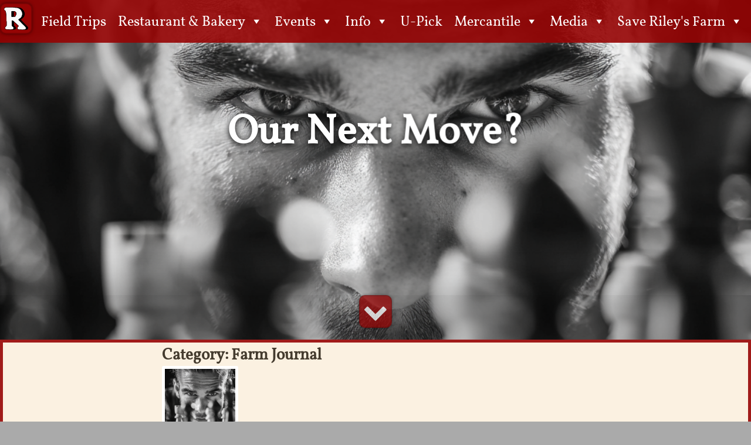

--- FILE ---
content_type: text/html; charset=UTF-8
request_url: https://rileysfarm.com/index.php/category/farm-journal/
body_size: 15087
content:
<!doctype html>
<html lang="en-US" class="no-js">
	<head>
		<meta charset="UTF-8">
		<title>Farm Journal Archives - Riley&#039;s Farm : Riley&#039;s Farm</title>

		<link href="//www.google-analytics.com" rel="dns-prefetch">
		<link href="https://rileysfarm.com/wp-content/themes/2017/theme/img/icons/favicon.ico" rel="shortcut icon">
		<link href="https://rileysfarm.com/wp-content/themes/2017/theme/img/icons/touch.png" rel="apple-touch-icon-precomposed">
		<link rel="alternate" type="application/rss+xml" title="Riley&#039;s Farm" href="https://rileysfarm.com/index.php/feed/" />

		<meta http-equiv="X-UA-Compatible" content="IE=edge,chrome=1">
		<meta name="viewport" content="width=device-width, initial-scale=1.0">
		<meta name="description" content="The Past is Just a Moment Away">

		
<!-- This site is optimized with the Yoast SEO plugin v12.7.1 - https://yoast.com/wordpress/plugins/seo/ -->
<meta name="robots" content="max-snippet:-1, max-image-preview:large, max-video-preview:-1"/>
<link rel="canonical" href="https://rileysfarm.com/index.php/category/farm-journal/" />
<link rel="next" href="https://rileysfarm.com/index.php/category/farm-journal/page/2/" />
<meta property="og:locale" content="en_US" />
<meta property="og:type" content="object" />
<meta property="og:title" content="Farm Journal Archives - Riley&#039;s Farm" />
<meta property="og:url" content="https://rileysfarm.com/index.php/category/farm-journal/" />
<meta property="og:site_name" content="Riley&#039;s Farm" />
<meta name="twitter:card" content="summary_large_image" />
<meta name="twitter:title" content="Farm Journal Archives - Riley&#039;s Farm" />
<meta name="twitter:site" content="@rileysfarm" />
<script type='application/ld+json' class='yoast-schema-graph yoast-schema-graph--main'>{"@context":"https://schema.org","@graph":[{"@type":"WebSite","@id":"https://rileysfarm.com/#website","url":"https://rileysfarm.com/","name":"Riley&#039;s Farm","description":"The Past is Just a Moment Away","potentialAction":{"@type":"SearchAction","target":"https://rileysfarm.com/?s={search_term_string}","query-input":"required name=search_term_string"}},{"@type":"CollectionPage","@id":"https://rileysfarm.com/index.php/category/farm-journal/#webpage","url":"https://rileysfarm.com/index.php/category/farm-journal/","inLanguage":"en-US","name":"Farm Journal Archives - Riley&#039;s Farm","isPartOf":{"@id":"https://rileysfarm.com/#website"}}]}</script>
<!-- / Yoast SEO plugin. -->

<link rel='dns-prefetch' href='//player.vimeo.com' />
<link rel='dns-prefetch' href='//ajax.aspnetcdn.com' />
<link rel='dns-prefetch' href='//s.w.org' />
		<script type="text/javascript">
			window._wpemojiSettings = {"baseUrl":"https:\/\/s.w.org\/images\/core\/emoji\/11\/72x72\/","ext":".png","svgUrl":"https:\/\/s.w.org\/images\/core\/emoji\/11\/svg\/","svgExt":".svg","source":{"concatemoji":"https:\/\/rileysfarm.com\/wp-includes\/js\/wp-emoji-release.min.js?ver=63e668c10775ef06b652c24c53160b8a"}};
			!function(e,a,t){var n,r,o,i=a.createElement("canvas"),p=i.getContext&&i.getContext("2d");function s(e,t){var a=String.fromCharCode;p.clearRect(0,0,i.width,i.height),p.fillText(a.apply(this,e),0,0);e=i.toDataURL();return p.clearRect(0,0,i.width,i.height),p.fillText(a.apply(this,t),0,0),e===i.toDataURL()}function c(e){var t=a.createElement("script");t.src=e,t.defer=t.type="text/javascript",a.getElementsByTagName("head")[0].appendChild(t)}for(o=Array("flag","emoji"),t.supports={everything:!0,everythingExceptFlag:!0},r=0;r<o.length;r++)t.supports[o[r]]=function(e){if(!p||!p.fillText)return!1;switch(p.textBaseline="top",p.font="600 32px Arial",e){case"flag":return s([55356,56826,55356,56819],[55356,56826,8203,55356,56819])?!1:!s([55356,57332,56128,56423,56128,56418,56128,56421,56128,56430,56128,56423,56128,56447],[55356,57332,8203,56128,56423,8203,56128,56418,8203,56128,56421,8203,56128,56430,8203,56128,56423,8203,56128,56447]);case"emoji":return!s([55358,56760,9792,65039],[55358,56760,8203,9792,65039])}return!1}(o[r]),t.supports.everything=t.supports.everything&&t.supports[o[r]],"flag"!==o[r]&&(t.supports.everythingExceptFlag=t.supports.everythingExceptFlag&&t.supports[o[r]]);t.supports.everythingExceptFlag=t.supports.everythingExceptFlag&&!t.supports.flag,t.DOMReady=!1,t.readyCallback=function(){t.DOMReady=!0},t.supports.everything||(n=function(){t.readyCallback()},a.addEventListener?(a.addEventListener("DOMContentLoaded",n,!1),e.addEventListener("load",n,!1)):(e.attachEvent("onload",n),a.attachEvent("onreadystatechange",function(){"complete"===a.readyState&&t.readyCallback()})),(n=t.source||{}).concatemoji?c(n.concatemoji):n.wpemoji&&n.twemoji&&(c(n.twemoji),c(n.wpemoji)))}(window,document,window._wpemojiSettings);
		</script>
		<style type="text/css">
img.wp-smiley,
img.emoji {
	display: inline !important;
	border: none !important;
	box-shadow: none !important;
	height: 1em !important;
	width: 1em !important;
	margin: 0 .07em !important;
	vertical-align: -0.1em !important;
	background: none !important;
	padding: 0 !important;
}
</style>
<link rel='stylesheet' id='ultimate-tables-style-css'  href='https://rileysfarm.com/wp-content/plugins/ultimate-tables/css/ultimate-tables.css?ver=63e668c10775ef06b652c24c53160b8a' media='all' />
<link rel='stylesheet' id='ultimate-datatables-style-css'  href='https://rileysfarm.com/wp-content/plugins/ultimate-tables/css/jquery.dataTables.css?ver=63e668c10775ef06b652c24c53160b8a' media='all' />
<link rel='stylesheet' id='formidable-css'  href='https://rileysfarm.com/wp-admin/admin-ajax.php?action=frmpro_css&#038;ver=211658' media='all' />
<link rel='stylesheet' id='contact-form-7-css'  href='https://rileysfarm.com/wp-content/plugins/contact-form-7/includes/css/styles.css?ver=5.1.9' media='all' />
<link rel='stylesheet' id='vidbgpro-frontend-style-css'  href='https://rileysfarm.com/wp-content/plugins/video-background-pro/dist/videobackgroundpro.css?ver=4.0.9' media='all' />
<link rel='stylesheet' id='visual-form-builder-css-css'  href='https://rileysfarm.com/wp-content/plugins/visual-form-builder-pro/css/visual-form-builder.css?ver=63e668c10775ef06b652c24c53160b8a' media='all' />
<link rel='stylesheet' id='vfb-date-picker-css-css'  href='https://ajax.aspnetcdn.com/ajax/jquery.ui/1.9.0/themes/base/jquery-ui.css?ver=63e668c10775ef06b652c24c53160b8a' media='all' />
<link rel='stylesheet' id='farbtastic-css'  href='https://rileysfarm.com/wp-admin/css/farbtastic.min.css?ver=1.3u1' media='all' />
<link rel='stylesheet' id='dashicons-css'  href='https://rileysfarm.com/wp-includes/css/dashicons.min.css?ver=63e668c10775ef06b652c24c53160b8a' media='all' />
<link rel='stylesheet' id='html5blankcssmin-css'  href='https://rileysfarm.com/wp-content/themes/2017/theme/style.css?ver=1.2' media='all' />
<link rel='stylesheet' id='fancybox-css'  href='https://rileysfarm.com/wp-content/plugins/easy-fancybox/fancybox/1.5.4/jquery.fancybox.min.css?ver=63e668c10775ef06b652c24c53160b8a' media='screen' />
<link rel='stylesheet' id='tablepress-default-css'  href='https://rileysfarm.com/wp-content/plugins/tablepress/css/default.min.css?ver=1.9.2' media='all' />
<style id='tablepress-default-inline-css' type='text/css'>
.tablepress-id-1 thead th{text-align:center;background-color:#7D0000;color:#FEF2DA}.tablepress-id-1 .column-2,.tablepress-id-1 .column-3{text-align:center}.tablepress-id-1 .row-7 .column-1,.tablepress-id-1 .row-8 .column-1,.tablepress-id-1 .row-9 .column-1{text-indent:15px}.tablepress-id-1 .row-2 .column-1,.tablepress-id-1 .row-3 .column-1,.tablepress-id-1 .row-4 .column-1,.tablepress-id-1 .row-5 .column-1,.tablepress-id-1 .row-6 .column-1{font-weight:700}
</style>
<script type='text/javascript' src='https://rileysfarm.com/wp-includes/js/jquery/jquery.js?ver=1.12.4'></script>
<script type='text/javascript' src='https://rileysfarm.com/wp-includes/js/jquery/jquery-migrate.min.js?ver=1.4.1'></script>
<script type='text/javascript' src='https://rileysfarm.com/wp-content/themes/2017/theme/js/scripts.min.js?ver=1.0.0'></script>
<script type='text/javascript' src='https://player.vimeo.com/api/player.js?ver=63e668c10775ef06b652c24c53160b8a'></script>
<script type='text/javascript' src='https://rileysfarm.com/wp-content/plugins/visual-form-builder-pro/js/js_quicktags.js?ver=63e668c10775ef06b652c24c53160b8a'></script>
<link rel='https://api.w.org/' href='https://rileysfarm.com/index.php/wp-json/' />
<script type="text/javascript">
(function(url){
	if(/(?:Chrome\/26\.0\.1410\.63 Safari\/537\.31|WordfenceTestMonBot)/.test(navigator.userAgent)){ return; }
	var addEvent = function(evt, handler) {
		if (window.addEventListener) {
			document.addEventListener(evt, handler, false);
		} else if (window.attachEvent) {
			document.attachEvent('on' + evt, handler);
		}
	};
	var removeEvent = function(evt, handler) {
		if (window.removeEventListener) {
			document.removeEventListener(evt, handler, false);
		} else if (window.detachEvent) {
			document.detachEvent('on' + evt, handler);
		}
	};
	var evts = 'contextmenu dblclick drag dragend dragenter dragleave dragover dragstart drop keydown keypress keyup mousedown mousemove mouseout mouseover mouseup mousewheel scroll'.split(' ');
	var logHuman = function() {
		if (window.wfLogHumanRan) { return; }
		window.wfLogHumanRan = true;
		var wfscr = document.createElement('script');
		wfscr.type = 'text/javascript';
		wfscr.async = true;
		wfscr.src = url + '&r=' + Math.random();
		(document.getElementsByTagName('head')[0]||document.getElementsByTagName('body')[0]).appendChild(wfscr);
		for (var i = 0; i < evts.length; i++) {
			removeEvent(evts[i], logHuman);
		}
	};
	for (var i = 0; i < evts.length; i++) {
		addEvent(evts[i], logHuman);
	}
})('//rileysfarm.com/?wordfence_lh=1&hid=024858862426628DF8FFF1DFF143F3A5');
</script><link rel="icon" href="https://rileysfarm.com/wp-content/uploads/2017/01/logo-2-150x149.png" sizes="32x32" />
<link rel="icon" href="https://rileysfarm.com/wp-content/uploads/2017/01/logo-2.png" sizes="192x192" />
<link rel="apple-touch-icon-precomposed" href="https://rileysfarm.com/wp-content/uploads/2017/01/logo-2.png" />
<meta name="msapplication-TileImage" content="https://rileysfarm.com/wp-content/uploads/2017/01/logo-2.png" />
		<style type="text/css" id="wp-custom-css">
			.wp-caption-text.gallery-caption { color: #000000; }		</style>
	<style type="text/css">/** Thursday 17th October 2024 20:38:36 UTC (core) **/#mega-menu-wrap-header-menu #mega-menu-header-menu ul, #mega-menu-wrap-header-menu #mega-menu-header-menu li, #mega-menu-wrap-header-menu #mega-menu-header-menu p, #mega-menu-wrap-header-menu #mega-menu-header-menu img:not(.mega-menu-logo), #mega-menu-wrap-header-menu #mega-menu-header-menu div, #mega-menu-wrap-header-menu #mega-menu-header-menu a {color: #666;font-family: inherit;font-size: 16px;background: none;border: 0;-webkit-border-radius: 0 0 0 0;-moz-border-radius: 0 0 0 0;-ms-border-radius: 0 0 0 0;-o-border-radius: 0 0 0 0;border-radius: 0 0 0 0;margin: 0;opacity: 1;padding: 0;position: relative;right: auto;top: auto;bottom: auto;left: auto;text-align: left;text-transform: none;vertical-align: baseline;-webkit-box-shadow: none;-moz-box-shadow: none;-ms-box-shadow: none;-o-box-shadow: none;box-shadow: none;list-style-type: none;line-height: 1.7;box-sizing: border-box;float: none;overflow: visible;display: block;min-height: 0;-webkit-transition: none;-moz-transition: none;-o-transition: none;transition: none;text-decoration: none;width: auto;clip: auto;height: auto;outline: none;visibility: inherit;}#mega-menu-wrap-header-menu #mega-menu-header-menu ul:before, #mega-menu-wrap-header-menu #mega-menu-header-menu li:before, #mega-menu-wrap-header-menu #mega-menu-header-menu p:before, #mega-menu-wrap-header-menu #mega-menu-header-menu img:not(.mega-menu-logo):before, #mega-menu-wrap-header-menu #mega-menu-header-menu div:before, #mega-menu-wrap-header-menu #mega-menu-header-menu a:before, #mega-menu-wrap-header-menu #mega-menu-header-menu ul:after, #mega-menu-wrap-header-menu #mega-menu-header-menu li:after, #mega-menu-wrap-header-menu #mega-menu-header-menu p:after, #mega-menu-wrap-header-menu #mega-menu-header-menu img:not(.mega-menu-logo):after, #mega-menu-wrap-header-menu #mega-menu-header-menu div:after, #mega-menu-wrap-header-menu #mega-menu-header-menu a:after {display: none;}#mega-menu-wrap-header-menu #mega-menu-header-menu table, #mega-menu-wrap-header-menu #mega-menu-header-menu td, #mega-menu-wrap-header-menu #mega-menu-header-menu tr, #mega-menu-wrap-header-menu #mega-menu-header-menu th {border: 0;margin: 0;padding: 0;background: none;}#mega-menu-wrap-header-menu, #mega-menu-wrap-header-menu #mega-menu-header-menu, #mega-menu-wrap-header-menu #mega-menu-header-menu ul.mega-sub-menu, #mega-menu-wrap-header-menu #mega-menu-header-menu li.mega-menu-item, #mega-menu-wrap-header-menu #mega-menu-header-menu a.mega-menu-link {-moz-transition: none;-o-transition: none;-webkit-transition: none;transition: none;-webkit-border-radius: 0 0 0 0;-moz-border-radius: 0 0 0 0;-ms-border-radius: 0 0 0 0;-o-border-radius: 0 0 0 0;border-radius: 0 0 0 0;-webkit-box-shadow: none;-moz-box-shadow: none;-ms-box-shadow: none;-o-box-shadow: none;box-shadow: none;background: none;border: 0;bottom: auto;box-sizing: border-box;clip: auto;color: #666;display: block;float: none;font-family: inherit;font-size: 16px;height: auto;left: auto;line-height: 1.7;list-style-type: none;margin: 0;min-height: 0;opacity: 1;outline: none;overflow: visible;padding: 0;position: relative;right: auto;text-align: left;text-decoration: none;text-transform: none;top: auto;vertical-align: baseline;visibility: inherit;width: auto;word-wrap: break-word;}#mega-menu-wrap-header-menu:before, #mega-menu-wrap-header-menu #mega-menu-header-menu:before, #mega-menu-wrap-header-menu #mega-menu-header-menu ul.mega-sub-menu:before, #mega-menu-wrap-header-menu #mega-menu-header-menu li.mega-menu-item:before, #mega-menu-wrap-header-menu #mega-menu-header-menu a.mega-menu-link:before, #mega-menu-wrap-header-menu:after, #mega-menu-wrap-header-menu #mega-menu-header-menu:after, #mega-menu-wrap-header-menu #mega-menu-header-menu ul.mega-sub-menu:after, #mega-menu-wrap-header-menu #mega-menu-header-menu li.mega-menu-item:after, #mega-menu-wrap-header-menu #mega-menu-header-menu a.mega-menu-link:after {display: none;}#mega-menu-wrap-header-menu {background: rgba(150, 4, 4, 0);-webkit-border-radius: 0px 0px 0px 0px;-moz-border-radius: 0px 0px 0px 0px;-ms-border-radius: 0px 0px 0px 0px;-o-border-radius: 0px 0px 0px 0px;border-radius: 0px 0px 0px 0px;}#mega-menu-wrap-header-menu.mega-keyboard-navigation .mega-menu-toggle:focus, #mega-menu-wrap-header-menu.mega-keyboard-navigation #mega-menu-header-menu a:focus, #mega-menu-wrap-header-menu.mega-keyboard-navigation #mega-menu-header-menu input:focus {-webkit-box-shadow: inset 0px 0px 3px 1px #0ff;-moz-box-shadow: inset 0px 0px 3px 1px #0ff;-ms-box-shadow: inset 0px 0px 3px 1px #0ff;-o-box-shadow: inset 0px 0px 3px 1px #0ff;box-shadow: inset 0px 0px 3px 1px #0ff;}#mega-menu-wrap-header-menu #mega-menu-header-menu {visibility: visible;text-align: center;padding: 0px 0px 0px 0px;}@media only screen and (max-width: 700px) {#mega-menu-wrap-header-menu #mega-menu-header-menu {background: #960404;}}@media only screen and (max-width: 700px) {#mega-menu-wrap-header-menu #mega-menu-header-menu {padding: 0;}}#mega-menu-wrap-header-menu #mega-menu-header-menu a.mega-menu-link {cursor: pointer;display: inline;}#mega-menu-wrap-header-menu #mega-menu-header-menu a.mega-menu-link .mega-description-group {vertical-align: middle;display: inline-block;transition: none;}#mega-menu-wrap-header-menu #mega-menu-header-menu a.mega-menu-link .mega-description-group .mega-menu-title, #mega-menu-wrap-header-menu #mega-menu-header-menu a.mega-menu-link .mega-description-group .mega-menu-description {transition: none;line-height: 1.5;display: block;}#mega-menu-wrap-header-menu #mega-menu-header-menu a.mega-menu-link .mega-description-group .mega-menu-description {font-style: italic;font-size: 0.8em;text-transform: none;font-weight: normal;}#mega-menu-wrap-header-menu #mega-menu-header-menu li.mega-menu-item.mega-icon-top > a.mega-menu-link {display: table-cell;vertical-align: middle;line-height: initial;}#mega-menu-wrap-header-menu #mega-menu-header-menu li.mega-menu-item.mega-icon-top > a.mega-menu-link:before {display: block;margin: 0 0 6px 0;text-align: center;}#mega-menu-wrap-header-menu #mega-menu-header-menu li.mega-menu-item.mega-icon-top > a.mega-menu-link > span.mega-title-below {display: inline-block;transition: none;}@media only screen and (max-width: 700px) {#mega-menu-wrap-header-menu #mega-menu-header-menu > li.mega-menu-item.mega-icon-top > a.mega-menu-link {display: block;line-height: 40px;}#mega-menu-wrap-header-menu #mega-menu-header-menu > li.mega-menu-item.mega-icon-top > a.mega-menu-link:before {display: inline-block;margin: 0 6px 0 0;text-align: left;}}#mega-menu-wrap-header-menu #mega-menu-header-menu li.mega-menu-item.mega-icon-right > a.mega-menu-link:before {float: right;margin: 0 0 0 6px;}#mega-menu-wrap-header-menu #mega-menu-header-menu > li.mega-animating > ul.mega-sub-menu {pointer-events: none;}#mega-menu-wrap-header-menu #mega-menu-header-menu li.mega-disable-link > a.mega-menu-link, #mega-menu-wrap-header-menu #mega-menu-header-menu li.mega-menu-megamenu li.mega-disable-link > a.mega-menu-link {cursor: default;}#mega-menu-wrap-header-menu #mega-menu-header-menu li.mega-menu-item-has-children.mega-disable-link > a.mega-menu-link {cursor: pointer;}#mega-menu-wrap-header-menu #mega-menu-header-menu p {margin-bottom: 10px;}#mega-menu-wrap-header-menu #mega-menu-header-menu input, #mega-menu-wrap-header-menu #mega-menu-header-menu img {max-width: 100%;}#mega-menu-wrap-header-menu #mega-menu-header-menu li.mega-menu-item > ul.mega-sub-menu {display: block;visibility: hidden;opacity: 1;pointer-events: auto;}@media only screen and (min-width: 701px) {#mega-menu-wrap-header-menu #mega-menu-header-menu[data-effect="fade"] li.mega-menu-item > ul.mega-sub-menu {opacity: 0;transition-duration: 200ms;transition-timing-function: ease-in;transition-property: opacity, visibility;}#mega-menu-wrap-header-menu #mega-menu-header-menu[data-effect="fade"].mega-no-js li.mega-menu-item:hover > ul.mega-sub-menu, #mega-menu-wrap-header-menu #mega-menu-header-menu[data-effect="fade"].mega-no-js li.mega-menu-item:focus > ul.mega-sub-menu, #mega-menu-wrap-header-menu #mega-menu-header-menu[data-effect="fade"] li.mega-menu-item.mega-toggle-on > ul.mega-sub-menu, #mega-menu-wrap-header-menu #mega-menu-header-menu[data-effect="fade"] li.mega-menu-item.mega-menu-megamenu.mega-toggle-on ul.mega-sub-menu {opacity: 1;}#mega-menu-wrap-header-menu #mega-menu-header-menu[data-effect="fade_up"] li.mega-menu-item.mega-menu-megamenu > ul.mega-sub-menu, #mega-menu-wrap-header-menu #mega-menu-header-menu[data-effect="fade_up"] li.mega-menu-item.mega-menu-flyout ul.mega-sub-menu {opacity: 0;margin-top: 10px;transition-duration: 200ms;transition-timing-function: ease-in;transition-property: opacity, margin-top, visibility;}#mega-menu-wrap-header-menu #mega-menu-header-menu[data-effect="fade_up"].mega-no-js li.mega-menu-item:hover > ul.mega-sub-menu, #mega-menu-wrap-header-menu #mega-menu-header-menu[data-effect="fade_up"].mega-no-js li.mega-menu-item:focus > ul.mega-sub-menu, #mega-menu-wrap-header-menu #mega-menu-header-menu[data-effect="fade_up"] li.mega-menu-item.mega-toggle-on > ul.mega-sub-menu, #mega-menu-wrap-header-menu #mega-menu-header-menu[data-effect="fade_up"] li.mega-menu-item.mega-menu-megamenu.mega-toggle-on ul.mega-sub-menu {opacity: 1;margin-top: 0;}#mega-menu-wrap-header-menu #mega-menu-header-menu[data-effect="slide_up"] li.mega-menu-item.mega-menu-megamenu > ul.mega-sub-menu, #mega-menu-wrap-header-menu #mega-menu-header-menu[data-effect="slide_up"] li.mega-menu-item.mega-menu-flyout ul.mega-sub-menu {margin-top: 10px;transition-duration: 200ms;transition-timing-function: ease-in;transition-property: margin-top, visibility;}#mega-menu-wrap-header-menu #mega-menu-header-menu[data-effect="slide_up"].mega-no-js li.mega-menu-item:hover > ul.mega-sub-menu, #mega-menu-wrap-header-menu #mega-menu-header-menu[data-effect="slide_up"].mega-no-js li.mega-menu-item:focus > ul.mega-sub-menu, #mega-menu-wrap-header-menu #mega-menu-header-menu[data-effect="slide_up"] li.mega-menu-item.mega-toggle-on > ul.mega-sub-menu, #mega-menu-wrap-header-menu #mega-menu-header-menu[data-effect="slide_up"] li.mega-menu-item.mega-menu-megamenu.mega-toggle-on ul.mega-sub-menu {margin-top: 0;}}#mega-menu-wrap-header-menu #mega-menu-header-menu.mega-no-js li.mega-menu-item:hover > ul.mega-sub-menu, #mega-menu-wrap-header-menu #mega-menu-header-menu.mega-no-js li.mega-menu-item:focus > ul.mega-sub-menu, #mega-menu-wrap-header-menu #mega-menu-header-menu li.mega-menu-item.mega-toggle-on > ul.mega-sub-menu {visibility: visible;}#mega-menu-wrap-header-menu #mega-menu-header-menu li.mega-menu-item.mega-menu-megamenu ul.mega-sub-menu ul.mega-sub-menu {visibility: inherit;opacity: 1;}#mega-menu-wrap-header-menu #mega-menu-header-menu li.mega-menu-item a[class^='dashicons']:before {font-family: dashicons;}#mega-menu-wrap-header-menu #mega-menu-header-menu li.mega-menu-item a.mega-menu-link:before {display: inline-block;font: inherit;font-family: dashicons;position: static;margin: 0 6px 0 0px;vertical-align: top;-webkit-font-smoothing: antialiased;-moz-osx-font-smoothing: grayscale;color: inherit;}#mega-menu-wrap-header-menu #mega-menu-header-menu li.mega-menu-item.mega-hide-text a.mega-menu-link:before {margin: 0;}#mega-menu-wrap-header-menu #mega-menu-header-menu li.mega-menu-item.mega-hide-text li.mega-menu-item a.mega-menu-link:before {margin: 0 6px 0 0;}#mega-menu-wrap-header-menu #mega-menu-header-menu li.mega-align-bottom-left.mega-toggle-on > a.mega-menu-link {-webkit-border-radius: 0px 0px 0 0;-moz-border-radius: 0px 0px 0 0;-ms-border-radius: 0px 0px 0 0;-o-border-radius: 0px 0px 0 0;border-radius: 0px 0px 0 0;}#mega-menu-wrap-header-menu #mega-menu-header-menu li.mega-align-bottom-right > ul.mega-sub-menu {right: 0;}#mega-menu-wrap-header-menu #mega-menu-header-menu li.mega-align-bottom-right.mega-toggle-on > a.mega-menu-link {-webkit-border-radius: 0px 0px 0 0;-moz-border-radius: 0px 0px 0 0;-ms-border-radius: 0px 0px 0 0;-o-border-radius: 0px 0px 0 0;border-radius: 0px 0px 0 0;}#mega-menu-wrap-header-menu #mega-menu-header-menu > li.mega-menu-megamenu.mega-menu-item {position: static;}#mega-menu-wrap-header-menu #mega-menu-header-menu > li.mega-menu-item {margin: 0 0px 0 0;display: inline-block;height: auto;vertical-align: middle;}#mega-menu-wrap-header-menu #mega-menu-header-menu > li.mega-menu-item.mega-item-align-right {float: right;}@media only screen and (min-width: 701px) {#mega-menu-wrap-header-menu #mega-menu-header-menu > li.mega-menu-item.mega-item-align-right {margin: 0 0 0 0px;}}@media only screen and (min-width: 701px) {#mega-menu-wrap-header-menu #mega-menu-header-menu > li.mega-menu-item.mega-item-align-float-left {float: left;}}#mega-menu-wrap-header-menu #mega-menu-header-menu > li.mega-menu-item.mega-toggle-on > a.mega-menu-link, #mega-menu-wrap-header-menu #mega-menu-header-menu > li.mega-menu-item > a.mega-menu-link:hover, #mega-menu-wrap-header-menu #mega-menu-header-menu > li.mega-menu-item > a.mega-menu-link:focus {background: rgba(255, 255, 255, 0.1);color: #fff;font-weight: normal;text-decoration: none;border-color: #fff;}@media only screen and (max-width: 700px) {#mega-menu-wrap-header-menu #mega-menu-header-menu > li.mega-menu-item.mega-toggle-on > a.mega-menu-link, #mega-menu-wrap-header-menu #mega-menu-header-menu > li.mega-menu-item > a.mega-menu-link:hover, #mega-menu-wrap-header-menu #mega-menu-header-menu > li.mega-menu-item > a.mega-menu-link:focus {color: #fff;background: rgba(255, 255, 255, 0.1);}}#mega-menu-wrap-header-menu #mega-menu-header-menu > li.mega-menu-item > a.mega-menu-link {border-top: 0px solid rgba(102, 102, 102, 0.33);border-left: 0px solid rgba(102, 102, 102, 0.33);border-right: 0px solid rgba(102, 102, 102, 0.33);border-bottom: 0px solid rgba(102, 102, 102, 0.33);outline: none;text-decoration: none;padding: 0px 10px 0px 10px;line-height: 63px;font-weight: inherit;height: 63px;vertical-align: baseline;text-align: left;width: auto;display: block;color: #fff;text-transform: none;text-decoration: none;background: rgba(0, 0, 0, 0);-webkit-border-radius: 0px 0px 0px 0px;-moz-border-radius: 0px 0px 0px 0px;-ms-border-radius: 0px 0px 0px 0px;-o-border-radius: 0px 0px 0px 0px;border-radius: 0px 0px 0px 0px;font-family: inherit;font-size: 1.5em;}@media only screen and (min-width: 701px) {#mega-menu-wrap-header-menu #mega-menu-header-menu > li.mega-menu-item.mega-multi-line > a.mega-menu-link {line-height: inherit;display: table-cell;vertical-align: middle;}}@media only screen and (max-width: 700px) {#mega-menu-wrap-header-menu #mega-menu-header-menu > li.mega-menu-item.mega-multi-line > a.mega-menu-link br {display: none;}}@media only screen and (max-width: 700px) {#mega-menu-wrap-header-menu #mega-menu-header-menu > li.mega-menu-item {display: list-item;margin: 0;clear: both;border: 0;}#mega-menu-wrap-header-menu #mega-menu-header-menu > li.mega-menu-item.mega-item-align-right {float: none;}#mega-menu-wrap-header-menu #mega-menu-header-menu > li.mega-menu-item > a.mega-menu-link {-webkit-border-radius: 0 0 0 0;-moz-border-radius: 0 0 0 0;-ms-border-radius: 0 0 0 0;-o-border-radius: 0 0 0 0;border-radius: 0 0 0 0;border: 0;margin: 0;line-height: 40px;height: 40px;padding: 0 10px;background: transparent;text-align: left;color: #fff;font-size: 1.5em;}}#mega-menu-wrap-header-menu #mega-menu-header-menu li.mega-menu-megamenu > ul.mega-sub-menu > li.mega-menu-row {width: 100%;float: left;background: transparent;border: 0;}#mega-menu-wrap-header-menu #mega-menu-header-menu li.mega-menu-megamenu > ul.mega-sub-menu > li.mega-menu-row .mega-menu-column {float: left;min-height: 1px;background: transparent;border: 0;}@media only screen and (min-width: 701px) {#mega-menu-wrap-header-menu #mega-menu-header-menu li.mega-menu-megamenu > ul.mega-sub-menu > li.mega-menu-row > ul.mega-sub-menu > li.mega-menu-columns-1-of-1 {width: 100%;}#mega-menu-wrap-header-menu #mega-menu-header-menu li.mega-menu-megamenu > ul.mega-sub-menu > li.mega-menu-row > ul.mega-sub-menu > li.mega-menu-columns-1-of-2 {width: 50%;}#mega-menu-wrap-header-menu #mega-menu-header-menu li.mega-menu-megamenu > ul.mega-sub-menu > li.mega-menu-row > ul.mega-sub-menu > li.mega-menu-columns-2-of-2 {width: 100%;}#mega-menu-wrap-header-menu #mega-menu-header-menu li.mega-menu-megamenu > ul.mega-sub-menu > li.mega-menu-row > ul.mega-sub-menu > li.mega-menu-columns-1-of-3 {width: 33.33333%;}#mega-menu-wrap-header-menu #mega-menu-header-menu li.mega-menu-megamenu > ul.mega-sub-menu > li.mega-menu-row > ul.mega-sub-menu > li.mega-menu-columns-2-of-3 {width: 66.66667%;}#mega-menu-wrap-header-menu #mega-menu-header-menu li.mega-menu-megamenu > ul.mega-sub-menu > li.mega-menu-row > ul.mega-sub-menu > li.mega-menu-columns-3-of-3 {width: 100%;}#mega-menu-wrap-header-menu #mega-menu-header-menu li.mega-menu-megamenu > ul.mega-sub-menu > li.mega-menu-row > ul.mega-sub-menu > li.mega-menu-columns-1-of-4 {width: 25%;}#mega-menu-wrap-header-menu #mega-menu-header-menu li.mega-menu-megamenu > ul.mega-sub-menu > li.mega-menu-row > ul.mega-sub-menu > li.mega-menu-columns-2-of-4 {width: 50%;}#mega-menu-wrap-header-menu #mega-menu-header-menu li.mega-menu-megamenu > ul.mega-sub-menu > li.mega-menu-row > ul.mega-sub-menu > li.mega-menu-columns-3-of-4 {width: 75%;}#mega-menu-wrap-header-menu #mega-menu-header-menu li.mega-menu-megamenu > ul.mega-sub-menu > li.mega-menu-row > ul.mega-sub-menu > li.mega-menu-columns-4-of-4 {width: 100%;}#mega-menu-wrap-header-menu #mega-menu-header-menu li.mega-menu-megamenu > ul.mega-sub-menu > li.mega-menu-row > ul.mega-sub-menu > li.mega-menu-columns-1-of-5 {width: 20%;}#mega-menu-wrap-header-menu #mega-menu-header-menu li.mega-menu-megamenu > ul.mega-sub-menu > li.mega-menu-row > ul.mega-sub-menu > li.mega-menu-columns-2-of-5 {width: 40%;}#mega-menu-wrap-header-menu #mega-menu-header-menu li.mega-menu-megamenu > ul.mega-sub-menu > li.mega-menu-row > ul.mega-sub-menu > li.mega-menu-columns-3-of-5 {width: 60%;}#mega-menu-wrap-header-menu #mega-menu-header-menu li.mega-menu-megamenu > ul.mega-sub-menu > li.mega-menu-row > ul.mega-sub-menu > li.mega-menu-columns-4-of-5 {width: 80%;}#mega-menu-wrap-header-menu #mega-menu-header-menu li.mega-menu-megamenu > ul.mega-sub-menu > li.mega-menu-row > ul.mega-sub-menu > li.mega-menu-columns-5-of-5 {width: 100%;}#mega-menu-wrap-header-menu #mega-menu-header-menu li.mega-menu-megamenu > ul.mega-sub-menu > li.mega-menu-row > ul.mega-sub-menu > li.mega-menu-columns-1-of-6 {width: 16.66667%;}#mega-menu-wrap-header-menu #mega-menu-header-menu li.mega-menu-megamenu > ul.mega-sub-menu > li.mega-menu-row > ul.mega-sub-menu > li.mega-menu-columns-2-of-6 {width: 33.33333%;}#mega-menu-wrap-header-menu #mega-menu-header-menu li.mega-menu-megamenu > ul.mega-sub-menu > li.mega-menu-row > ul.mega-sub-menu > li.mega-menu-columns-3-of-6 {width: 50%;}#mega-menu-wrap-header-menu #mega-menu-header-menu li.mega-menu-megamenu > ul.mega-sub-menu > li.mega-menu-row > ul.mega-sub-menu > li.mega-menu-columns-4-of-6 {width: 66.66667%;}#mega-menu-wrap-header-menu #mega-menu-header-menu li.mega-menu-megamenu > ul.mega-sub-menu > li.mega-menu-row > ul.mega-sub-menu > li.mega-menu-columns-5-of-6 {width: 83.33333%;}#mega-menu-wrap-header-menu #mega-menu-header-menu li.mega-menu-megamenu > ul.mega-sub-menu > li.mega-menu-row > ul.mega-sub-menu > li.mega-menu-columns-6-of-6 {width: 100%;}#mega-menu-wrap-header-menu #mega-menu-header-menu li.mega-menu-megamenu > ul.mega-sub-menu > li.mega-menu-row > ul.mega-sub-menu > li.mega-menu-columns-1-of-7 {width: 14.28571%;}#mega-menu-wrap-header-menu #mega-menu-header-menu li.mega-menu-megamenu > ul.mega-sub-menu > li.mega-menu-row > ul.mega-sub-menu > li.mega-menu-columns-2-of-7 {width: 28.57143%;}#mega-menu-wrap-header-menu #mega-menu-header-menu li.mega-menu-megamenu > ul.mega-sub-menu > li.mega-menu-row > ul.mega-sub-menu > li.mega-menu-columns-3-of-7 {width: 42.85714%;}#mega-menu-wrap-header-menu #mega-menu-header-menu li.mega-menu-megamenu > ul.mega-sub-menu > li.mega-menu-row > ul.mega-sub-menu > li.mega-menu-columns-4-of-7 {width: 57.14286%;}#mega-menu-wrap-header-menu #mega-menu-header-menu li.mega-menu-megamenu > ul.mega-sub-menu > li.mega-menu-row > ul.mega-sub-menu > li.mega-menu-columns-5-of-7 {width: 71.42857%;}#mega-menu-wrap-header-menu #mega-menu-header-menu li.mega-menu-megamenu > ul.mega-sub-menu > li.mega-menu-row > ul.mega-sub-menu > li.mega-menu-columns-6-of-7 {width: 85.71429%;}#mega-menu-wrap-header-menu #mega-menu-header-menu li.mega-menu-megamenu > ul.mega-sub-menu > li.mega-menu-row > ul.mega-sub-menu > li.mega-menu-columns-7-of-7 {width: 100%;}#mega-menu-wrap-header-menu #mega-menu-header-menu li.mega-menu-megamenu > ul.mega-sub-menu > li.mega-menu-row > ul.mega-sub-menu > li.mega-menu-columns-1-of-8 {width: 12.5%;}#mega-menu-wrap-header-menu #mega-menu-header-menu li.mega-menu-megamenu > ul.mega-sub-menu > li.mega-menu-row > ul.mega-sub-menu > li.mega-menu-columns-2-of-8 {width: 25%;}#mega-menu-wrap-header-menu #mega-menu-header-menu li.mega-menu-megamenu > ul.mega-sub-menu > li.mega-menu-row > ul.mega-sub-menu > li.mega-menu-columns-3-of-8 {width: 37.5%;}#mega-menu-wrap-header-menu #mega-menu-header-menu li.mega-menu-megamenu > ul.mega-sub-menu > li.mega-menu-row > ul.mega-sub-menu > li.mega-menu-columns-4-of-8 {width: 50%;}#mega-menu-wrap-header-menu #mega-menu-header-menu li.mega-menu-megamenu > ul.mega-sub-menu > li.mega-menu-row > ul.mega-sub-menu > li.mega-menu-columns-5-of-8 {width: 62.5%;}#mega-menu-wrap-header-menu #mega-menu-header-menu li.mega-menu-megamenu > ul.mega-sub-menu > li.mega-menu-row > ul.mega-sub-menu > li.mega-menu-columns-6-of-8 {width: 75%;}#mega-menu-wrap-header-menu #mega-menu-header-menu li.mega-menu-megamenu > ul.mega-sub-menu > li.mega-menu-row > ul.mega-sub-menu > li.mega-menu-columns-7-of-8 {width: 87.5%;}#mega-menu-wrap-header-menu #mega-menu-header-menu li.mega-menu-megamenu > ul.mega-sub-menu > li.mega-menu-row > ul.mega-sub-menu > li.mega-menu-columns-8-of-8 {width: 100%;}#mega-menu-wrap-header-menu #mega-menu-header-menu li.mega-menu-megamenu > ul.mega-sub-menu > li.mega-menu-row > ul.mega-sub-menu > li.mega-menu-columns-1-of-9 {width: 11.11111%;}#mega-menu-wrap-header-menu #mega-menu-header-menu li.mega-menu-megamenu > ul.mega-sub-menu > li.mega-menu-row > ul.mega-sub-menu > li.mega-menu-columns-2-of-9 {width: 22.22222%;}#mega-menu-wrap-header-menu #mega-menu-header-menu li.mega-menu-megamenu > ul.mega-sub-menu > li.mega-menu-row > ul.mega-sub-menu > li.mega-menu-columns-3-of-9 {width: 33.33333%;}#mega-menu-wrap-header-menu #mega-menu-header-menu li.mega-menu-megamenu > ul.mega-sub-menu > li.mega-menu-row > ul.mega-sub-menu > li.mega-menu-columns-4-of-9 {width: 44.44444%;}#mega-menu-wrap-header-menu #mega-menu-header-menu li.mega-menu-megamenu > ul.mega-sub-menu > li.mega-menu-row > ul.mega-sub-menu > li.mega-menu-columns-5-of-9 {width: 55.55556%;}#mega-menu-wrap-header-menu #mega-menu-header-menu li.mega-menu-megamenu > ul.mega-sub-menu > li.mega-menu-row > ul.mega-sub-menu > li.mega-menu-columns-6-of-9 {width: 66.66667%;}#mega-menu-wrap-header-menu #mega-menu-header-menu li.mega-menu-megamenu > ul.mega-sub-menu > li.mega-menu-row > ul.mega-sub-menu > li.mega-menu-columns-7-of-9 {width: 77.77778%;}#mega-menu-wrap-header-menu #mega-menu-header-menu li.mega-menu-megamenu > ul.mega-sub-menu > li.mega-menu-row > ul.mega-sub-menu > li.mega-menu-columns-8-of-9 {width: 88.88889%;}#mega-menu-wrap-header-menu #mega-menu-header-menu li.mega-menu-megamenu > ul.mega-sub-menu > li.mega-menu-row > ul.mega-sub-menu > li.mega-menu-columns-9-of-9 {width: 100%;}#mega-menu-wrap-header-menu #mega-menu-header-menu li.mega-menu-megamenu > ul.mega-sub-menu > li.mega-menu-row > ul.mega-sub-menu > li.mega-menu-columns-1-of-10 {width: 10%;}#mega-menu-wrap-header-menu #mega-menu-header-menu li.mega-menu-megamenu > ul.mega-sub-menu > li.mega-menu-row > ul.mega-sub-menu > li.mega-menu-columns-2-of-10 {width: 20%;}#mega-menu-wrap-header-menu #mega-menu-header-menu li.mega-menu-megamenu > ul.mega-sub-menu > li.mega-menu-row > ul.mega-sub-menu > li.mega-menu-columns-3-of-10 {width: 30%;}#mega-menu-wrap-header-menu #mega-menu-header-menu li.mega-menu-megamenu > ul.mega-sub-menu > li.mega-menu-row > ul.mega-sub-menu > li.mega-menu-columns-4-of-10 {width: 40%;}#mega-menu-wrap-header-menu #mega-menu-header-menu li.mega-menu-megamenu > ul.mega-sub-menu > li.mega-menu-row > ul.mega-sub-menu > li.mega-menu-columns-5-of-10 {width: 50%;}#mega-menu-wrap-header-menu #mega-menu-header-menu li.mega-menu-megamenu > ul.mega-sub-menu > li.mega-menu-row > ul.mega-sub-menu > li.mega-menu-columns-6-of-10 {width: 60%;}#mega-menu-wrap-header-menu #mega-menu-header-menu li.mega-menu-megamenu > ul.mega-sub-menu > li.mega-menu-row > ul.mega-sub-menu > li.mega-menu-columns-7-of-10 {width: 70%;}#mega-menu-wrap-header-menu #mega-menu-header-menu li.mega-menu-megamenu > ul.mega-sub-menu > li.mega-menu-row > ul.mega-sub-menu > li.mega-menu-columns-8-of-10 {width: 80%;}#mega-menu-wrap-header-menu #mega-menu-header-menu li.mega-menu-megamenu > ul.mega-sub-menu > li.mega-menu-row > ul.mega-sub-menu > li.mega-menu-columns-9-of-10 {width: 90%;}#mega-menu-wrap-header-menu #mega-menu-header-menu li.mega-menu-megamenu > ul.mega-sub-menu > li.mega-menu-row > ul.mega-sub-menu > li.mega-menu-columns-10-of-10 {width: 100%;}#mega-menu-wrap-header-menu #mega-menu-header-menu li.mega-menu-megamenu > ul.mega-sub-menu > li.mega-menu-row > ul.mega-sub-menu > li.mega-menu-columns-1-of-11 {width: 9.09091%;}#mega-menu-wrap-header-menu #mega-menu-header-menu li.mega-menu-megamenu > ul.mega-sub-menu > li.mega-menu-row > ul.mega-sub-menu > li.mega-menu-columns-2-of-11 {width: 18.18182%;}#mega-menu-wrap-header-menu #mega-menu-header-menu li.mega-menu-megamenu > ul.mega-sub-menu > li.mega-menu-row > ul.mega-sub-menu > li.mega-menu-columns-3-of-11 {width: 27.27273%;}#mega-menu-wrap-header-menu #mega-menu-header-menu li.mega-menu-megamenu > ul.mega-sub-menu > li.mega-menu-row > ul.mega-sub-menu > li.mega-menu-columns-4-of-11 {width: 36.36364%;}#mega-menu-wrap-header-menu #mega-menu-header-menu li.mega-menu-megamenu > ul.mega-sub-menu > li.mega-menu-row > ul.mega-sub-menu > li.mega-menu-columns-5-of-11 {width: 45.45455%;}#mega-menu-wrap-header-menu #mega-menu-header-menu li.mega-menu-megamenu > ul.mega-sub-menu > li.mega-menu-row > ul.mega-sub-menu > li.mega-menu-columns-6-of-11 {width: 54.54545%;}#mega-menu-wrap-header-menu #mega-menu-header-menu li.mega-menu-megamenu > ul.mega-sub-menu > li.mega-menu-row > ul.mega-sub-menu > li.mega-menu-columns-7-of-11 {width: 63.63636%;}#mega-menu-wrap-header-menu #mega-menu-header-menu li.mega-menu-megamenu > ul.mega-sub-menu > li.mega-menu-row > ul.mega-sub-menu > li.mega-menu-columns-8-of-11 {width: 72.72727%;}#mega-menu-wrap-header-menu #mega-menu-header-menu li.mega-menu-megamenu > ul.mega-sub-menu > li.mega-menu-row > ul.mega-sub-menu > li.mega-menu-columns-9-of-11 {width: 81.81818%;}#mega-menu-wrap-header-menu #mega-menu-header-menu li.mega-menu-megamenu > ul.mega-sub-menu > li.mega-menu-row > ul.mega-sub-menu > li.mega-menu-columns-10-of-11 {width: 90.90909%;}#mega-menu-wrap-header-menu #mega-menu-header-menu li.mega-menu-megamenu > ul.mega-sub-menu > li.mega-menu-row > ul.mega-sub-menu > li.mega-menu-columns-11-of-11 {width: 100%;}#mega-menu-wrap-header-menu #mega-menu-header-menu li.mega-menu-megamenu > ul.mega-sub-menu > li.mega-menu-row > ul.mega-sub-menu > li.mega-menu-columns-1-of-12 {width: 8.33333%;}#mega-menu-wrap-header-menu #mega-menu-header-menu li.mega-menu-megamenu > ul.mega-sub-menu > li.mega-menu-row > ul.mega-sub-menu > li.mega-menu-columns-2-of-12 {width: 16.66667%;}#mega-menu-wrap-header-menu #mega-menu-header-menu li.mega-menu-megamenu > ul.mega-sub-menu > li.mega-menu-row > ul.mega-sub-menu > li.mega-menu-columns-3-of-12 {width: 25%;}#mega-menu-wrap-header-menu #mega-menu-header-menu li.mega-menu-megamenu > ul.mega-sub-menu > li.mega-menu-row > ul.mega-sub-menu > li.mega-menu-columns-4-of-12 {width: 33.33333%;}#mega-menu-wrap-header-menu #mega-menu-header-menu li.mega-menu-megamenu > ul.mega-sub-menu > li.mega-menu-row > ul.mega-sub-menu > li.mega-menu-columns-5-of-12 {width: 41.66667%;}#mega-menu-wrap-header-menu #mega-menu-header-menu li.mega-menu-megamenu > ul.mega-sub-menu > li.mega-menu-row > ul.mega-sub-menu > li.mega-menu-columns-6-of-12 {width: 50%;}#mega-menu-wrap-header-menu #mega-menu-header-menu li.mega-menu-megamenu > ul.mega-sub-menu > li.mega-menu-row > ul.mega-sub-menu > li.mega-menu-columns-7-of-12 {width: 58.33333%;}#mega-menu-wrap-header-menu #mega-menu-header-menu li.mega-menu-megamenu > ul.mega-sub-menu > li.mega-menu-row > ul.mega-sub-menu > li.mega-menu-columns-8-of-12 {width: 66.66667%;}#mega-menu-wrap-header-menu #mega-menu-header-menu li.mega-menu-megamenu > ul.mega-sub-menu > li.mega-menu-row > ul.mega-sub-menu > li.mega-menu-columns-9-of-12 {width: 75%;}#mega-menu-wrap-header-menu #mega-menu-header-menu li.mega-menu-megamenu > ul.mega-sub-menu > li.mega-menu-row > ul.mega-sub-menu > li.mega-menu-columns-10-of-12 {width: 83.33333%;}#mega-menu-wrap-header-menu #mega-menu-header-menu li.mega-menu-megamenu > ul.mega-sub-menu > li.mega-menu-row > ul.mega-sub-menu > li.mega-menu-columns-11-of-12 {width: 91.66667%;}#mega-menu-wrap-header-menu #mega-menu-header-menu li.mega-menu-megamenu > ul.mega-sub-menu > li.mega-menu-row > ul.mega-sub-menu > li.mega-menu-columns-12-of-12 {width: 100%;}}@media only screen and (max-width: 700px) {#mega-menu-wrap-header-menu #mega-menu-header-menu li.mega-menu-megamenu > ul.mega-sub-menu > li.mega-menu-row > ul.mega-sub-menu > li.mega-menu-column {width: 50%;}#mega-menu-wrap-header-menu #mega-menu-header-menu li.mega-menu-megamenu > ul.mega-sub-menu > li.mega-menu-row > ul.mega-sub-menu > li.mega-menu-column.mega-menu-clear {clear: left;}}#mega-menu-wrap-header-menu #mega-menu-header-menu li.mega-menu-megamenu > ul.mega-sub-menu > li.mega-menu-row .mega-menu-column > ul.mega-sub-menu > li.mega-menu-item {padding: 15px 15px 15px 15px;width: 100%;}#mega-menu-wrap-header-menu #mega-menu-header-menu > li.mega-menu-megamenu > ul.mega-sub-menu {z-index: 999;-webkit-border-radius: 0px 0px 0px 0px;-moz-border-radius: 0px 0px 0px 0px;-ms-border-radius: 0px 0px 0px 0px;-o-border-radius: 0px 0px 0px 0px;border-radius: 0px 0px 0px 0px;background: rgba(150, 4, 4, 0.9);padding: 0px 0px 0px 0px;position: absolute;width: 100%;border-top: 0px solid #fff;border-left: 0px solid #fff;border-right: 0px solid #fff;border-bottom: 0px solid #fff;max-width: none;left: 0;}@media only screen and (max-width: 700px) {#mega-menu-wrap-header-menu #mega-menu-header-menu > li.mega-menu-megamenu > ul.mega-sub-menu {float: left;position: static;width: 100%;}}@media only screen and (min-width: 701px) {#mega-menu-wrap-header-menu #mega-menu-header-menu > li.mega-menu-megamenu > ul.mega-sub-menu li.mega-menu-columns-1-of-1 {width: 100%;}#mega-menu-wrap-header-menu #mega-menu-header-menu > li.mega-menu-megamenu > ul.mega-sub-menu li.mega-menu-columns-1-of-2 {width: 50%;}#mega-menu-wrap-header-menu #mega-menu-header-menu > li.mega-menu-megamenu > ul.mega-sub-menu li.mega-menu-columns-2-of-2 {width: 100%;}#mega-menu-wrap-header-menu #mega-menu-header-menu > li.mega-menu-megamenu > ul.mega-sub-menu li.mega-menu-columns-1-of-3 {width: 33.33333%;}#mega-menu-wrap-header-menu #mega-menu-header-menu > li.mega-menu-megamenu > ul.mega-sub-menu li.mega-menu-columns-2-of-3 {width: 66.66667%;}#mega-menu-wrap-header-menu #mega-menu-header-menu > li.mega-menu-megamenu > ul.mega-sub-menu li.mega-menu-columns-3-of-3 {width: 100%;}#mega-menu-wrap-header-menu #mega-menu-header-menu > li.mega-menu-megamenu > ul.mega-sub-menu li.mega-menu-columns-1-of-4 {width: 25%;}#mega-menu-wrap-header-menu #mega-menu-header-menu > li.mega-menu-megamenu > ul.mega-sub-menu li.mega-menu-columns-2-of-4 {width: 50%;}#mega-menu-wrap-header-menu #mega-menu-header-menu > li.mega-menu-megamenu > ul.mega-sub-menu li.mega-menu-columns-3-of-4 {width: 75%;}#mega-menu-wrap-header-menu #mega-menu-header-menu > li.mega-menu-megamenu > ul.mega-sub-menu li.mega-menu-columns-4-of-4 {width: 100%;}#mega-menu-wrap-header-menu #mega-menu-header-menu > li.mega-menu-megamenu > ul.mega-sub-menu li.mega-menu-columns-1-of-5 {width: 20%;}#mega-menu-wrap-header-menu #mega-menu-header-menu > li.mega-menu-megamenu > ul.mega-sub-menu li.mega-menu-columns-2-of-5 {width: 40%;}#mega-menu-wrap-header-menu #mega-menu-header-menu > li.mega-menu-megamenu > ul.mega-sub-menu li.mega-menu-columns-3-of-5 {width: 60%;}#mega-menu-wrap-header-menu #mega-menu-header-menu > li.mega-menu-megamenu > ul.mega-sub-menu li.mega-menu-columns-4-of-5 {width: 80%;}#mega-menu-wrap-header-menu #mega-menu-header-menu > li.mega-menu-megamenu > ul.mega-sub-menu li.mega-menu-columns-5-of-5 {width: 100%;}#mega-menu-wrap-header-menu #mega-menu-header-menu > li.mega-menu-megamenu > ul.mega-sub-menu li.mega-menu-columns-1-of-6 {width: 16.66667%;}#mega-menu-wrap-header-menu #mega-menu-header-menu > li.mega-menu-megamenu > ul.mega-sub-menu li.mega-menu-columns-2-of-6 {width: 33.33333%;}#mega-menu-wrap-header-menu #mega-menu-header-menu > li.mega-menu-megamenu > ul.mega-sub-menu li.mega-menu-columns-3-of-6 {width: 50%;}#mega-menu-wrap-header-menu #mega-menu-header-menu > li.mega-menu-megamenu > ul.mega-sub-menu li.mega-menu-columns-4-of-6 {width: 66.66667%;}#mega-menu-wrap-header-menu #mega-menu-header-menu > li.mega-menu-megamenu > ul.mega-sub-menu li.mega-menu-columns-5-of-6 {width: 83.33333%;}#mega-menu-wrap-header-menu #mega-menu-header-menu > li.mega-menu-megamenu > ul.mega-sub-menu li.mega-menu-columns-6-of-6 {width: 100%;}#mega-menu-wrap-header-menu #mega-menu-header-menu > li.mega-menu-megamenu > ul.mega-sub-menu li.mega-menu-columns-1-of-7 {width: 14.28571%;}#mega-menu-wrap-header-menu #mega-menu-header-menu > li.mega-menu-megamenu > ul.mega-sub-menu li.mega-menu-columns-2-of-7 {width: 28.57143%;}#mega-menu-wrap-header-menu #mega-menu-header-menu > li.mega-menu-megamenu > ul.mega-sub-menu li.mega-menu-columns-3-of-7 {width: 42.85714%;}#mega-menu-wrap-header-menu #mega-menu-header-menu > li.mega-menu-megamenu > ul.mega-sub-menu li.mega-menu-columns-4-of-7 {width: 57.14286%;}#mega-menu-wrap-header-menu #mega-menu-header-menu > li.mega-menu-megamenu > ul.mega-sub-menu li.mega-menu-columns-5-of-7 {width: 71.42857%;}#mega-menu-wrap-header-menu #mega-menu-header-menu > li.mega-menu-megamenu > ul.mega-sub-menu li.mega-menu-columns-6-of-7 {width: 85.71429%;}#mega-menu-wrap-header-menu #mega-menu-header-menu > li.mega-menu-megamenu > ul.mega-sub-menu li.mega-menu-columns-7-of-7 {width: 100%;}#mega-menu-wrap-header-menu #mega-menu-header-menu > li.mega-menu-megamenu > ul.mega-sub-menu li.mega-menu-columns-1-of-8 {width: 12.5%;}#mega-menu-wrap-header-menu #mega-menu-header-menu > li.mega-menu-megamenu > ul.mega-sub-menu li.mega-menu-columns-2-of-8 {width: 25%;}#mega-menu-wrap-header-menu #mega-menu-header-menu > li.mega-menu-megamenu > ul.mega-sub-menu li.mega-menu-columns-3-of-8 {width: 37.5%;}#mega-menu-wrap-header-menu #mega-menu-header-menu > li.mega-menu-megamenu > ul.mega-sub-menu li.mega-menu-columns-4-of-8 {width: 50%;}#mega-menu-wrap-header-menu #mega-menu-header-menu > li.mega-menu-megamenu > ul.mega-sub-menu li.mega-menu-columns-5-of-8 {width: 62.5%;}#mega-menu-wrap-header-menu #mega-menu-header-menu > li.mega-menu-megamenu > ul.mega-sub-menu li.mega-menu-columns-6-of-8 {width: 75%;}#mega-menu-wrap-header-menu #mega-menu-header-menu > li.mega-menu-megamenu > ul.mega-sub-menu li.mega-menu-columns-7-of-8 {width: 87.5%;}#mega-menu-wrap-header-menu #mega-menu-header-menu > li.mega-menu-megamenu > ul.mega-sub-menu li.mega-menu-columns-8-of-8 {width: 100%;}#mega-menu-wrap-header-menu #mega-menu-header-menu > li.mega-menu-megamenu > ul.mega-sub-menu li.mega-menu-columns-1-of-9 {width: 11.11111%;}#mega-menu-wrap-header-menu #mega-menu-header-menu > li.mega-menu-megamenu > ul.mega-sub-menu li.mega-menu-columns-2-of-9 {width: 22.22222%;}#mega-menu-wrap-header-menu #mega-menu-header-menu > li.mega-menu-megamenu > ul.mega-sub-menu li.mega-menu-columns-3-of-9 {width: 33.33333%;}#mega-menu-wrap-header-menu #mega-menu-header-menu > li.mega-menu-megamenu > ul.mega-sub-menu li.mega-menu-columns-4-of-9 {width: 44.44444%;}#mega-menu-wrap-header-menu #mega-menu-header-menu > li.mega-menu-megamenu > ul.mega-sub-menu li.mega-menu-columns-5-of-9 {width: 55.55556%;}#mega-menu-wrap-header-menu #mega-menu-header-menu > li.mega-menu-megamenu > ul.mega-sub-menu li.mega-menu-columns-6-of-9 {width: 66.66667%;}#mega-menu-wrap-header-menu #mega-menu-header-menu > li.mega-menu-megamenu > ul.mega-sub-menu li.mega-menu-columns-7-of-9 {width: 77.77778%;}#mega-menu-wrap-header-menu #mega-menu-header-menu > li.mega-menu-megamenu > ul.mega-sub-menu li.mega-menu-columns-8-of-9 {width: 88.88889%;}#mega-menu-wrap-header-menu #mega-menu-header-menu > li.mega-menu-megamenu > ul.mega-sub-menu li.mega-menu-columns-9-of-9 {width: 100%;}}#mega-menu-wrap-header-menu #mega-menu-header-menu > li.mega-menu-megamenu > ul.mega-sub-menu .mega-description-group .mega-menu-description {margin: 5px 0;}#mega-menu-wrap-header-menu #mega-menu-header-menu > li.mega-menu-megamenu > ul.mega-sub-menu li.mega-menu-item-has-children a.mega-menu-link:after {display: none;}#mega-menu-wrap-header-menu #mega-menu-header-menu > li.mega-menu-megamenu > ul.mega-sub-menu > li.mega-menu-item ul.mega-sub-menu {clear: both;}#mega-menu-wrap-header-menu #mega-menu-header-menu > li.mega-menu-megamenu > ul.mega-sub-menu > li.mega-menu-item ul.mega-sub-menu li.mega-menu-item ul.mega-sub-menu {margin-left: 10px;}#mega-menu-wrap-header-menu #mega-menu-header-menu > li.mega-menu-megamenu > ul.mega-sub-menu li.mega-menu-column > ul.mega-sub-menu ul.mega-sub-menu ul.mega-sub-menu {margin-left: 10px;}#mega-menu-wrap-header-menu #mega-menu-header-menu > li.mega-menu-megamenu > ul.mega-sub-menu > li.mega-menu-item, #mega-menu-wrap-header-menu #mega-menu-header-menu > li.mega-menu-megamenu > ul.mega-sub-menu li.mega-menu-column > ul.mega-sub-menu > li.mega-menu-item {color: #666;font-family: inherit;font-size: 16px;display: block;float: left;clear: none;padding: 15px 15px 15px 15px;vertical-align: top;}#mega-menu-wrap-header-menu #mega-menu-header-menu > li.mega-menu-megamenu > ul.mega-sub-menu > li.mega-menu-item.mega-menu-clear, #mega-menu-wrap-header-menu #mega-menu-header-menu > li.mega-menu-megamenu > ul.mega-sub-menu li.mega-menu-column > ul.mega-sub-menu > li.mega-menu-item.mega-menu-clear {clear: left;}#mega-menu-wrap-header-menu #mega-menu-header-menu > li.mega-menu-megamenu > ul.mega-sub-menu > li.mega-menu-item h4.mega-block-title, #mega-menu-wrap-header-menu #mega-menu-header-menu > li.mega-menu-megamenu > ul.mega-sub-menu li.mega-menu-column > ul.mega-sub-menu > li.mega-menu-item h4.mega-block-title {color: #555;font-family: inherit;font-size: 16px;text-transform: uppercase;text-decoration: none;font-weight: bold;margin: 0px 0px 0px 0px;padding: 0px 0px 5px 0px;vertical-align: top;display: block;visibility: inherit;border-top: 0px solid #555;border-left: 0px solid #555;border-right: 0px solid #555;border-bottom: 0px solid #555;}#mega-menu-wrap-header-menu #mega-menu-header-menu > li.mega-menu-megamenu > ul.mega-sub-menu > li.mega-menu-item > a.mega-menu-link, #mega-menu-wrap-header-menu #mega-menu-header-menu > li.mega-menu-megamenu > ul.mega-sub-menu li.mega-menu-column > ul.mega-sub-menu > li.mega-menu-item > a.mega-menu-link {color: #555;font-family: inherit;font-size: 16px;text-transform: uppercase;text-decoration: none;font-weight: bold;margin: 0px 0px 0px 0px;padding: 0px 0px 0px 0px;vertical-align: top;display: block;border-top: 1px solid rgba(85, 85, 85, 0.26);border-left: 0px solid rgba(85, 85, 85, 0.26);border-right: 0px solid rgba(85, 85, 85, 0.26);border-bottom: 1px solid rgba(85, 85, 85, 0.26);}#mega-menu-wrap-header-menu #mega-menu-header-menu > li.mega-menu-megamenu > ul.mega-sub-menu > li.mega-menu-item > a.mega-menu-link:hover, #mega-menu-wrap-header-menu #mega-menu-header-menu > li.mega-menu-megamenu > ul.mega-sub-menu li.mega-menu-column > ul.mega-sub-menu > li.mega-menu-item > a.mega-menu-link:hover, #mega-menu-wrap-header-menu #mega-menu-header-menu > li.mega-menu-megamenu > ul.mega-sub-menu > li.mega-menu-item > a.mega-menu-link:focus, #mega-menu-wrap-header-menu #mega-menu-header-menu > li.mega-menu-megamenu > ul.mega-sub-menu li.mega-menu-column > ul.mega-sub-menu > li.mega-menu-item > a.mega-menu-link:focus {color: #555;font-weight: bold;text-decoration: none;background: rgba(0, 0, 0, 0);}#mega-menu-wrap-header-menu #mega-menu-header-menu > li.mega-menu-megamenu > ul.mega-sub-menu > li.mega-menu-item li.mega-menu-item > a.mega-menu-link, #mega-menu-wrap-header-menu #mega-menu-header-menu > li.mega-menu-megamenu > ul.mega-sub-menu li.mega-menu-column > ul.mega-sub-menu > li.mega-menu-item li.mega-menu-item > a.mega-menu-link {color: #666;font-family: inherit;font-size: 14px;text-transform: none;text-decoration: none;font-weight: normal;margin: 0;padding: 0px 0px 0px 0px;vertical-align: top;display: block;}#mega-menu-wrap-header-menu #mega-menu-header-menu > li.mega-menu-megamenu > ul.mega-sub-menu > li.mega-menu-item li.mega-menu-item > a.mega-menu-link:hover, #mega-menu-wrap-header-menu #mega-menu-header-menu > li.mega-menu-megamenu > ul.mega-sub-menu li.mega-menu-column > ul.mega-sub-menu > li.mega-menu-item li.mega-menu-item > a.mega-menu-link:hover, #mega-menu-wrap-header-menu #mega-menu-header-menu > li.mega-menu-megamenu > ul.mega-sub-menu > li.mega-menu-item li.mega-menu-item > a.mega-menu-link:focus, #mega-menu-wrap-header-menu #mega-menu-header-menu > li.mega-menu-megamenu > ul.mega-sub-menu li.mega-menu-column > ul.mega-sub-menu > li.mega-menu-item li.mega-menu-item > a.mega-menu-link:focus {color: #666;font-weight: normal;text-decoration: none;background: rgba(0, 0, 0, 0);}@media only screen and (max-width: 700px) {#mega-menu-wrap-header-menu #mega-menu-header-menu > li.mega-menu-megamenu > ul.mega-sub-menu {border: 0;padding: 10px;-webkit-border-radius: 0 0 0 0;-moz-border-radius: 0 0 0 0;-ms-border-radius: 0 0 0 0;-o-border-radius: 0 0 0 0;border-radius: 0 0 0 0;}#mega-menu-wrap-header-menu #mega-menu-header-menu > li.mega-menu-megamenu > ul.mega-sub-menu > li.mega-menu-item {width: 50%;}#mega-menu-wrap-header-menu #mega-menu-header-menu > li.mega-menu-megamenu > ul.mega-sub-menu > li:nth-child(odd) {clear: left;}}#mega-menu-wrap-header-menu #mega-menu-header-menu > li.mega-menu-megamenu.mega-no-headers > ul.mega-sub-menu > li.mega-menu-item > a.mega-menu-link {color: #666;font-family: inherit;font-size: 14px;text-transform: none;text-decoration: none;font-weight: normal;margin: 0;border: 0;padding: 0px 0px 0px 0px;vertical-align: top;display: block;}#mega-menu-wrap-header-menu #mega-menu-header-menu > li.mega-menu-megamenu.mega-no-headers > ul.mega-sub-menu > li.mega-menu-item > a.mega-menu-link:hover, #mega-menu-wrap-header-menu #mega-menu-header-menu > li.mega-menu-megamenu.mega-no-headers > ul.mega-sub-menu > li.mega-menu-item > a.mega-menu-link:focus {color: #666;font-weight: normal;text-decoration: none;background: rgba(0, 0, 0, 0);}#mega-menu-wrap-header-menu #mega-menu-header-menu > li.mega-menu-flyout ul.mega-sub-menu {z-index: 999;position: absolute;width: 150px;border-top: 0px solid #fff;border-left: 0px solid #fff;border-right: 0px solid #fff;border-bottom: 0px solid #fff;padding: 0px 0px 0px 0px;background: rgba(150, 4, 4, 0.9);max-width: none;}@media only screen and (max-width: 700px) {#mega-menu-wrap-header-menu #mega-menu-header-menu > li.mega-menu-flyout ul.mega-sub-menu {float: left;position: static;width: 100%;padding: 0;border: 0;}}@media only screen and (max-width: 700px) {#mega-menu-wrap-header-menu #mega-menu-header-menu > li.mega-menu-flyout ul.mega-sub-menu li.mega-menu-item {clear: both;}}#mega-menu-wrap-header-menu #mega-menu-header-menu > li.mega-menu-flyout ul.mega-sub-menu li.mega-menu-item a.mega-menu-link {display: block;background: #960404;color: #fff;font-family: inherit;font-size: 14px;font-weight: normal;padding: 0px 10px 0px 10px;line-height: 35px;text-decoration: none;text-transform: none;vertical-align: baseline;}#mega-menu-wrap-header-menu #mega-menu-header-menu > li.mega-menu-flyout ul.mega-sub-menu li.mega-menu-item:first-child > a.mega-menu-link {border-top-left-radius: 0px;border-top-right-radius: 0px;}@media only screen and (max-width: 700px) {#mega-menu-wrap-header-menu #mega-menu-header-menu > li.mega-menu-flyout ul.mega-sub-menu li.mega-menu-item:first-child > a.mega-menu-link {border-top-left-radius: 0;border-top-right-radius: 0;}}#mega-menu-wrap-header-menu #mega-menu-header-menu > li.mega-menu-flyout ul.mega-sub-menu li.mega-menu-item:last-child > a.mega-menu-link {border-bottom-right-radius: 0px;border-bottom-left-radius: 0px;}@media only screen and (max-width: 700px) {#mega-menu-wrap-header-menu #mega-menu-header-menu > li.mega-menu-flyout ul.mega-sub-menu li.mega-menu-item:last-child > a.mega-menu-link {border-bottom-right-radius: 0;border-bottom-left-radius: 0;}}#mega-menu-wrap-header-menu #mega-menu-header-menu > li.mega-menu-flyout ul.mega-sub-menu li.mega-menu-item a.mega-menu-link:hover, #mega-menu-wrap-header-menu #mega-menu-header-menu > li.mega-menu-flyout ul.mega-sub-menu li.mega-menu-item a.mega-menu-link:focus {background: rgba(150, 4, 4, 0.9);background: -webkit-gradient(linear, left top, left bottom, from(rgba(164, 0, 0, 0.9)), to(rgba(150, 4, 4, 0.9)));background: -moz-linear-gradient(top, rgba(164, 0, 0, 0.9), rgba(150, 4, 4, 0.9));background: -ms-linear-gradient(top, rgba(164, 0, 0, 0.9), rgba(150, 4, 4, 0.9));background: -o-linear-gradient(top, rgba(164, 0, 0, 0.9), rgba(150, 4, 4, 0.9));background: linear-gradient(to bottom, rgba(164, 0, 0, 0.9), rgba(150, 4, 4, 0.9));filter: progid:DXImageTransform.Microsoft.gradient(startColorstr='#E6A40000', endColorstr='#E6960404');font-weight: normal;text-decoration: none;color: #fff;}#mega-menu-wrap-header-menu #mega-menu-header-menu > li.mega-menu-flyout ul.mega-sub-menu li.mega-menu-item ul.mega-sub-menu {position: absolute;left: 100%;top: 0;}@media only screen and (max-width: 700px) {#mega-menu-wrap-header-menu #mega-menu-header-menu > li.mega-menu-flyout ul.mega-sub-menu li.mega-menu-item ul.mega-sub-menu {position: static;left: 0;width: 100%;}#mega-menu-wrap-header-menu #mega-menu-header-menu > li.mega-menu-flyout ul.mega-sub-menu li.mega-menu-item ul.mega-sub-menu a.mega-menu-link {padding-left: 20px;}}#mega-menu-wrap-header-menu #mega-menu-header-menu li.mega-menu-item-has-children > a.mega-menu-link:after {content: '\f140';display: inline-block;font-family: dashicons;margin: 0 0 0 6px;vertical-align: top;-webkit-font-smoothing: antialiased;-moz-osx-font-smoothing: grayscale;transform: rotate(0);color: inherit;}@media only screen and (max-width: 700px) {#mega-menu-wrap-header-menu #mega-menu-header-menu li.mega-menu-item-has-children a.mega-menu-link:after {float: right;}#mega-menu-wrap-header-menu #mega-menu-header-menu li.mega-menu-item-has-children.mega-toggle-on > a.mega-menu-link:after {content: '\f142';}#mega-menu-wrap-header-menu #mega-menu-header-menu li.mega-menu-item-has-children.mega-hide-sub-menu-on-mobile > a.mega-menu-link:after {display: none;}}#mega-menu-wrap-header-menu #mega-menu-header-menu li.mega-menu-megamenu li.mega-menu-item-has-children > a.mega-menu-link:after, #mega-menu-wrap-header-menu #mega-menu-header-menu li.mega-menu-item-has-children.mega-hide-arrow > a.mega-menu-link:after {display: none;}#mega-menu-wrap-header-menu #mega-menu-header-menu li.mega-menu-item li.mega-menu-item-has-children > a.mega-menu-link:after {content: '\f139';float: right;}@media only screen and (max-width: 700px) {#mega-menu-wrap-header-menu #mega-menu-header-menu li.mega-menu-item li.mega-menu-item-has-children > a.mega-menu-link:after {content: '\f140';}}#mega-menu-wrap-header-menu #mega-menu-header-menu li.mega-menu-flyout.mega-align-bottom-right li.mega-menu-item a.mega-menu-link {text-align: right;}@media only screen and (max-width: 700px) {#mega-menu-wrap-header-menu #mega-menu-header-menu li.mega-menu-flyout.mega-align-bottom-right li.mega-menu-item a.mega-menu-link {text-align: left;}}#mega-menu-wrap-header-menu #mega-menu-header-menu li.mega-menu-flyout.mega-align-bottom-right li.mega-menu-item a.mega-menu-link:before {float: right;margin: 0 0 0 6px;}@media only screen and (max-width: 700px) {#mega-menu-wrap-header-menu #mega-menu-header-menu li.mega-menu-flyout.mega-align-bottom-right li.mega-menu-item a.mega-menu-link:before {float: left;margin: 0 6px 0 0;}}#mega-menu-wrap-header-menu #mega-menu-header-menu li.mega-menu-flyout.mega-align-bottom-right li.mega-menu-item-has-children > a.mega-menu-link:after {content: '\f141';float: left;margin: 0;}@media only screen and (max-width: 700px) {#mega-menu-wrap-header-menu #mega-menu-header-menu li.mega-menu-flyout.mega-align-bottom-right li.mega-menu-item-has-children > a.mega-menu-link:after {content: '\f140';float: right;}}#mega-menu-wrap-header-menu #mega-menu-header-menu li.mega-menu-flyout.mega-align-bottom-right ul.mega-sub-menu li.mega-menu-item ul.mega-sub-menu {left: -100%;top: 0;}#mega-menu-wrap-header-menu #mega-menu-header-menu li[class^='mega-lang-item'] > a.mega-menu-link > img {display: inline;}#mega-menu-wrap-header-menu #mega-menu-header-menu a.mega-menu-link > img.wpml-ls-flag, #mega-menu-wrap-header-menu #mega-menu-header-menu a.mega-menu-link > img.iclflag {display: inline;margin-right: 8px;}@media only screen and (max-width: 700px) {#mega-menu-wrap-header-menu #mega-menu-header-menu li.mega-hide-on-mobile, #mega-menu-wrap-header-menu #mega-menu-header-menu > li.mega-menu-megamenu > ul.mega-sub-menu > li.mega-hide-on-mobile {display: none;}}@media only screen and (min-width: 701px) {#mega-menu-wrap-header-menu #mega-menu-header-menu li.mega-hide-on-desktop, #mega-menu-wrap-header-menu #mega-menu-header-menu > li.mega-menu-megamenu > ul.mega-sub-menu > li.mega-hide-on-desktop {display: none;}}#mega-menu-wrap-header-menu .mega-menu-toggle {display: none;z-index: 1;cursor: pointer;background: rgba(34, 34, 34, 0);-webkit-border-radius: 2px 2px 2px 2px;-moz-border-radius: 2px 2px 2px 2px;-ms-border-radius: 2px 2px 2px 2px;-o-border-radius: 2px 2px 2px 2px;border-radius: 2px 2px 2px 2px;line-height: 40px;height: 40px;text-align: left;-webkit-touch-callout: none;-webkit-user-select: none;-khtml-user-select: none;-moz-user-select: none;-ms-user-select: none;-webkit-tap-highlight-color: transparent;outline: none;white-space: nowrap;}#mega-menu-wrap-header-menu .mega-menu-toggle img {max-width: 100%;padding: 0;}@media only screen and (max-width: 700px) {#mega-menu-wrap-header-menu .mega-menu-toggle {display: -webkit-box;display: -ms-flexbox;display: -webkit-flex;display: flex;}}#mega-menu-wrap-header-menu .mega-menu-toggle .mega-toggle-blocks-left, #mega-menu-wrap-header-menu .mega-menu-toggle .mega-toggle-blocks-center, #mega-menu-wrap-header-menu .mega-menu-toggle .mega-toggle-blocks-right {display: -webkit-box;display: -ms-flexbox;display: -webkit-flex;display: flex;-ms-flex-preferred-size: 33.33%;-webkit-flex-basis: 33.33%;flex-basis: 33.33%;}#mega-menu-wrap-header-menu .mega-menu-toggle .mega-toggle-blocks-left {-webkit-box-flex: 1;-ms-flex: 1;-webkit-flex: 1;flex: 1;-webkit-box-pack: start;-ms-flex-pack: start;-webkit-justify-content: flex-start;justify-content: flex-start;}#mega-menu-wrap-header-menu .mega-menu-toggle .mega-toggle-blocks-left .mega-toggle-block {margin-left: 6px;}#mega-menu-wrap-header-menu .mega-menu-toggle .mega-toggle-blocks-center {-webkit-box-pack: center;-ms-flex-pack: center;-webkit-justify-content: center;justify-content: center;}#mega-menu-wrap-header-menu .mega-menu-toggle .mega-toggle-blocks-center .mega-toggle-block {margin-left: 3px;margin-right: 3px;}#mega-menu-wrap-header-menu .mega-menu-toggle .mega-toggle-blocks-right {-webkit-box-flex: 1;-ms-flex: 1;-webkit-flex: 1;flex: 1;-webkit-box-pack: end;-ms-flex-pack: end;-webkit-justify-content: flex-end;justify-content: flex-end;}#mega-menu-wrap-header-menu .mega-menu-toggle .mega-toggle-blocks-right .mega-toggle-block {margin-right: 6px;}#mega-menu-wrap-header-menu .mega-menu-toggle .mega-toggle-block {display: -webkit-box;display: -ms-flexbox;display: -webkit-flex;display: flex;height: 100%;-webkit-align-self: center;-ms-flex-item-align: center;align-self: center;-ms-flex-negative: 0;-webkit-flex-shrink: 0;flex-shrink: 0;}@media only screen and (max-width: 700px) {#mega-menu-wrap-header-menu .mega-menu-toggle + #mega-menu-header-menu {display: none;}#mega-menu-wrap-header-menu .mega-menu-toggle + #mega-menu-header-menu li.mega-menu-item > ul.mega-sub-menu {display: none;visibility: visible;opacity: 1;}#mega-menu-wrap-header-menu .mega-menu-toggle + #mega-menu-header-menu li.mega-menu-item.mega-toggle-on > ul.mega-sub-menu, #mega-menu-wrap-header-menu .mega-menu-toggle + #mega-menu-header-menu li.mega-menu-megamenu.mega-menu-item.mega-toggle-on ul.mega-sub-menu {display: block;}#mega-menu-wrap-header-menu .mega-menu-toggle.mega-menu-open + #mega-menu-header-menu {display: block;}}#mega-menu-wrap-header-menu .mega-menu-toggle {/** Push menu onto new line **/}#mega-menu-wrap-header-menu .mega-menu-toggle .mega-toggle-block-1:after {content: '\f333';font-family: 'dashicons';font-size: 24px;color: #fff;margin: 0 0 0 5px;}#mega-menu-wrap-header-menu .mega-menu-toggle .mega-toggle-block-1 .mega-toggle-label {color: #fff;font-size: 14px;}#mega-menu-wrap-header-menu .mega-menu-toggle .mega-toggle-block-1 .mega-toggle-label .mega-toggle-label-open {display: none;}#mega-menu-wrap-header-menu .mega-menu-toggle .mega-toggle-block-1 .mega-toggle-label .mega-toggle-label-closed {display: inline;}#mega-menu-wrap-header-menu .mega-menu-toggle.mega-menu-open .mega-toggle-block-1:after {content: '\f153';}#mega-menu-wrap-header-menu .mega-menu-toggle.mega-menu-open .mega-toggle-block-1 .mega-toggle-label-open {display: inline;}#mega-menu-wrap-header-menu .mega-menu-toggle.mega-menu-open .mega-toggle-block-1 .mega-toggle-label-closed {display: none;}#mega-menu-wrap-header-menu {clear: both;}</style>
  <!-- Google tag (gtag.js) -->
  <script async src="https://www.googletagmanager.com/gtag/js?id=TAG_ID"></script>
  <script>
    window.dataLayer = window.dataLayer || [];
    function gtag(){dataLayer.push(arguments);}
    gtag('js', new Date());

    gtag('config', 'TAG_ID');
  </script>

		<script>
    // conditionizr.com
    // configure environment tests
    conditionizr.config({
        assets: 'https://rileysfarm.com/wp-content/themes/2017/theme',
        tests: {}
    });
    </script>

		<script>
	  (function(i,s,o,g,r,a,m){i['GoogleAnalyticsObject']=r;i[r]=i[r]||function(){
	  (i[r].q=i[r].q||[]).push(arguments)},i[r].l=1*new Date();a=s.createElement(o),
	  m=s.getElementsByTagName(o)[0];a.async=1;a.src=g;m.parentNode.insertBefore(a,m)
	  })(window,document,'script','https://www.google-analytics.com/analytics.js','ga');

	  ga('create', 'UA-390119-1', 'auto');
	  ga('send', 'pageview');

		</script>
<!-- Twitter conversion tracking base code -->
<script>
!function(e,t,n,s,u,a){e.twq||(s=e.twq=function(){s.exe?s.exe.apply(s,arguments):s.queue.push(arguments);
},s.version='1.1',s.queue=[],u=t.createElement(n),u.async=!0,u.src='https://static.ads-twitter.com/uwt.js',
a=t.getElementsByTagName(n)[0],a.parentNode.insertBefore(u,a))}(window,document,'script');
twq('config','pm8fr');
</script>
<!-- End Twitter conversion tracking base code -->
	</head>
	<body id="page-top" class="archive category category-farm-journal category-283 mega-menu-header-menu">

		<!-- header -->
		<header class="header clear" role="banner">

					<!-- logo -->
					<div class="logo">
						<a href="https://rileysfarm.com">
							<!-- svg logo - toddmotto.com/mastering-svg-use-for-a-retina-web-fallbacks-with-png-script -->
							<img src="https://rileysfarm.com/wp-content/themes/2017/theme/img/logo-2.png" alt="Logo" class="logo-img button">
						</a>
					</div>
					<!-- /logo -->

					<!-- Nav Container -->
					<div class="nav-container">
							<!-- nav -->

							<nav class="nav" role="navigation">
								<div id="mega-menu-wrap-header-menu" class="mega-menu-wrap"><div class="mega-menu-toggle" tabindex="0"><div class="mega-toggle-blocks-left"></div><div class="mega-toggle-blocks-center"></div><div class="mega-toggle-blocks-right"><div class='mega-toggle-block mega-menu-toggle-block mega-toggle-block-1' id='mega-toggle-block-1'><span class='mega-toggle-label'><span class='mega-toggle-label-closed'>MENU</span><span class='mega-toggle-label-open'>MENU</span></span></div></div></div><ul id="mega-menu-header-menu" class="mega-menu max-mega-menu mega-menu-horizontal mega-no-js" data-event="hover_intent" data-effect="fade_up" data-effect-speed="200" data-effect-mobile="disabled" data-effect-speed-mobile="200" data-second-click="close" data-document-click="collapse" data-vertical-behaviour="standard" data-breakpoint="700" data-unbind="true"><li class='mega-menu-item mega-menu-item-type-post_type mega-menu-item-object-page mega-align-bottom-left mega-menu-flyout mega-menu-item-10726' id='mega-menu-item-10726'><a class="mega-menu-link" href="https://rileysfarm.com/index.php/living-history/" tabindex="0">Field Trips</a></li><li class='mega-menu-item mega-menu-item-type-custom mega-menu-item-object-custom mega-menu-item-has-children mega-align-bottom-left mega-menu-flyout mega-disable-link mega-menu-item-10728' id='mega-menu-item-10728'><a class="mega-menu-link" tabindex="0" aria-haspopup="true">Restaurant & Bakery</a>
<ul class="mega-sub-menu">
<li class='mega-menu-item mega-menu-item-type-post_type mega-menu-item-object-page mega-menu-item-10729' id='mega-menu-item-10729'><a class="mega-menu-link" href="https://rileysfarm.com/index.php/tavern-bakery/hawks-head-public-house/">The Hawk's Head</a></li><li class='mega-menu-item mega-menu-item-type-post_type mega-menu-item-object-page mega-menu-item-10730' id='mega-menu-item-10730'><a class="mega-menu-link" href="https://rileysfarm.com/index.php/tavern-bakery/bakery/">Bakery</a></li></ul>
</li><li class='mega-menu-item mega-menu-item-type-custom mega-menu-item-object-custom mega-menu-item-has-children mega-align-bottom-left mega-menu-flyout mega-menu-item-10749' id='mega-menu-item-10749'><a class="mega-menu-link" href="#" aria-haspopup="true" tabindex="0">Events</a>
<ul class="mega-sub-menu">
<li class='mega-menu-item mega-menu-item-type-custom mega-menu-item-object-custom mega-menu-item-14665' id='mega-menu-item-14665'><a class="mega-menu-link" href="https://rileysfarm.com/index.php/category/today-on-the-farm/">Today on the Farm</a></li><li class='mega-menu-item mega-menu-item-type-post_type mega-menu-item-object-page mega-menu-item-10751' id='mega-menu-item-10751'><a class="mega-menu-link" href="https://rileysfarm.com/index.php/calendar/">Calendar</a></li><li class='mega-menu-item mega-menu-item-type-post_type mega-menu-item-object-page mega-menu-item-10750' id='mega-menu-item-10750'><a class="mega-menu-link" href="https://rileysfarm.com/index.php/dinners/">Dinner Shows</a></li><li class='mega-menu-item mega-menu-item-type-custom mega-menu-item-object-custom mega-menu-item-20048' id='mega-menu-item-20048'><a class="mega-menu-link" href="https://rileysfarm.com/index.php/adventures-in-the-old-word-at-rileys-farm/">Saturday Activities: Adventures in the Old World</a></li><li class='mega-menu-item mega-menu-item-type-post_type mega-menu-item-object-page mega-menu-item-11149' id='mega-menu-item-11149'><a class="mega-menu-link" href="https://rileysfarm.com/index.php/private-events/">Private Events</a></li><li class='mega-menu-item mega-menu-item-type-custom mega-menu-item-object-custom mega-menu-item-22434' id='mega-menu-item-22434'><a class="mega-menu-link" href="https://rileysfarm.com/index.php/colonial-faire/">Colonial Faire</a></li><li class='mega-menu-item mega-menu-item-type-post_type mega-menu-item-object-page mega-menu-item-24936' id='mega-menu-item-24936'><a class="mega-menu-link" href="https://rileysfarm.com/index.php/civil-war-re-enactment/">Civil War Re-enactment</a></li><li class='mega-menu-item mega-menu-item-type-post_type mega-menu-item-object-page mega-menu-item-25896' id='mega-menu-item-25896'><a class="mega-menu-link" href="https://rileysfarm.com/index.php/thearmory/">The Armory</a></li></ul>
</li><li class='mega-menu-item mega-menu-item-type-post_type mega-menu-item-object-page mega-menu-item-has-children mega-align-bottom-left mega-menu-flyout mega-disable-link mega-menu-item-10731' id='mega-menu-item-10731'><a class="mega-menu-link" tabindex="0" aria-haspopup="true">Info</a>
<ul class="mega-sub-menu">
<li class='mega-menu-item mega-menu-item-type-post_type mega-menu-item-object-page mega-menu-item-10835' id='mega-menu-item-10835'><a class="mega-menu-link" href="https://rileysfarm.com/index.php/information/contact-us/">Directions & Contact</a></li><li class='mega-menu-item mega-menu-item-type-custom mega-menu-item-object-custom mega-menu-item-16080' id='mega-menu-item-16080'><a class="mega-menu-link" href="https://visitor.r20.constantcontact.com/manage/optin?v=[base64]%3D">Join Email List</a></li><li class='mega-menu-item mega-menu-item-type-custom mega-menu-item-object-custom mega-menu-item-17464' id='mega-menu-item-17464'><a class="mega-menu-link" href="https://rileysfarm.com/index.php/tour-pricing/">Field Trip Pricing</a></li><li class='mega-menu-item mega-menu-item-type-post_type mega-menu-item-object-page mega-menu-item-10834' id='mega-menu-item-10834'><a class="mega-menu-link" href="https://rileysfarm.com/index.php/information/hours/">Hours &#038; FAQs</a></li><li class='mega-menu-item mega-menu-item-type-post_type mega-menu-item-object-page mega-menu-item-10849' id='mega-menu-item-10849'><a class="mega-menu-link" href="https://rileysfarm.com/index.php/hotels/">Lodging</a></li><li class='mega-menu-item mega-menu-item-type-post_type mega-menu-item-object-page mega-current_page_parent mega-menu-item-14779' id='mega-menu-item-14779'><a class="mega-menu-link" href="https://rileysfarm.com/index.php/blog/">Farm Journal Blog</a></li><li class='mega-menu-item mega-menu-item-type-custom mega-menu-item-object-custom mega-menu-item-20503' id='mega-menu-item-20503'><a class="mega-menu-link" href="https://rileysfarm.com/wp-content/uploads/2022/03/rf_emp_app.pdf">Employment Application</a></li><li class='mega-menu-item mega-menu-item-type-post_type mega-menu-item-object-page mega-menu-item-17604' id='mega-menu-item-17604'><a class="mega-menu-link" href="https://rileysfarm.com/index.php/save-rileys-farm/">Save Riley's Farm</a></li></ul>
</li><li class='mega-menu-item mega-menu-item-type-post_type mega-menu-item-object-page mega-align-bottom-left mega-menu-flyout mega-menu-item-10732' id='mega-menu-item-10732'><a class="mega-menu-link" href="https://rileysfarm.com/index.php/u-pick/" tabindex="0">U-Pick</a></li><li class='mega-menu-item mega-menu-item-type-post_type mega-menu-item-object-page mega-menu-item-has-children mega-align-bottom-left mega-menu-flyout mega-menu-item-15724' id='mega-menu-item-15724'><a class="mega-menu-link" href="https://rileysfarm.com/index.php/rileys-mercantile/" aria-haspopup="true" tabindex="0">Mercantile</a>
<ul class="mega-sub-menu">
<li class='mega-menu-item mega-menu-item-type-post_type mega-menu-item-object-page mega-menu-item-16968' id='mega-menu-item-16968'><a class="mega-menu-link" href="https://rileysfarm.com/index.php/rileys-mercantile/">Riley's Mercantile</a></li><li class='mega-menu-item mega-menu-item-type-post_type mega-menu-item-object-page mega-menu-item-17002' id='mega-menu-item-17002'><a class="mega-menu-link" href="https://rileysfarm.com/index.php/gift-cards-block-ticket-purchases/">Gift Cards</a></li></ul>
</li><li class='mega-menu-item mega-menu-item-type-custom mega-menu-item-object-custom mega-menu-item-has-children mega-align-bottom-left mega-menu-flyout mega-menu-item-25325' id='mega-menu-item-25325'><a class="mega-menu-link" href="#" aria-haspopup="true" tabindex="0">Media</a>
<ul class="mega-sub-menu">
<li class='mega-menu-item mega-menu-item-type-custom mega-menu-item-object-custom mega-menu-item-25326' id='mega-menu-item-25326'><a class="mega-menu-link" href="https://rileysfarm.com/index.php/courage-new-hampshire/">Courage, New Hampshire</a></li><li class='mega-menu-item mega-menu-item-type-post_type mega-menu-item-object-page mega-menu-item-25330' id='mega-menu-item-25330'><a class="mega-menu-link" href="https://rileysfarm.com/index.php/the-life-of-riley/">The Life of Riley</a></li></ul>
</li><li class='mega-menu-item mega-menu-item-type-post_type mega-menu-item-object-page mega-menu-item-has-children mega-align-bottom-left mega-menu-flyout mega-menu-item-17603' id='mega-menu-item-17603'><a class="mega-menu-link" href="https://rileysfarm.com/index.php/save-rileys-farm/" aria-haspopup="true" tabindex="0">Save Riley's Farm</a>
<ul class="mega-sub-menu">
<li class='mega-menu-item mega-menu-item-type-custom mega-menu-item-object-custom mega-menu-item-17609' id='mega-menu-item-17609'><a class="mega-menu-link" href="https://rileysfarm.com/index.php/keeping-rileys-farm-strong/">Donate Now</a></li><li class='mega-menu-item mega-menu-item-type-post_type mega-menu-item-object-page mega-menu-item-17608' id='mega-menu-item-17608'><a class="mega-menu-link" href="https://rileysfarm.com/index.php/save-rileys-farm/">The Background</a></li><li class='mega-menu-item mega-menu-item-type-custom mega-menu-item-object-custom mega-menu-item-18367' id='mega-menu-item-18367'><a class="mega-menu-link" href="https://rileysfarm.com/index.php/category/blacklisted/">Farm Blog:  "Blacklisted"</a></li></ul>
</li></ul></div>							</nav>
							<!-- /nav -->
					</div>
								</header>


			  <div id="scroll-to-top">
    <a href="#page-top"><i class="fa fa-chevron-up button fa-2x" aria-hidden="true"></i></a>
  </div>
			<!-- /header -->

			<div class="billboard-container"><div class="billboard active" style="
    background: url(https://rileysfarm.com/wp-content/uploads/2026/01/mid_chess.png) no-repeat center center;
    -webkit-background-size: cover;
    -moz-background-size: cover;
    -o-background-size: cover;
    background-size:cover;
  "></div>
  <div style="display:none !important;" class="billboard-text-container active">
    <h4 class="title">
      <a href="javascript:void(0)"></a>
    </h4>
    <p class="desc"></p>
  </div>

<div class="billboard-logo"><h1>Our Next Move?</h1></div></div><div class="billboard-spacer"></div>			<div  id="table-of-contents"><div id="down-indicator"><a href="#start-point"><i class="fa fa-chevron-down button fa-3x" aria-hidden="true"></i></a></div></div>		<!-- box-shadow-container -->
		<div class="box-shadow-container">

			<!-- wrapper -->
			<div class="wrapper" id="start-point">


			<main role="main" class="readability-container">
			<!-- section -->
			<section>

			<h1>Category: Farm Journal</h1>

			
	<!-- article -->
	<article id="post-26407" class="post-26407 post type-post status-publish format-standard has-post-thumbnail hentry category-culture category-dominion category-farm-journal">

		<!-- post thumbnail -->
					<a href="https://rileysfarm.com/index.php/2026/01/our-next-move/" title="Our Next Move?">
				<img src="https://rileysfarm.com/wp-content/uploads/2026/01/mid_chess-120x120.png" class="attachment-120x120 size-120x120 wp-post-image" alt="" srcset="https://rileysfarm.com/wp-content/uploads/2026/01/mid_chess-120x120.png 120w, https://rileysfarm.com/wp-content/uploads/2026/01/mid_chess-150x150.png 150w, https://rileysfarm.com/wp-content/uploads/2026/01/mid_chess-250x250.png 250w, https://rileysfarm.com/wp-content/uploads/2026/01/mid_chess-768x768.png 768w, https://rileysfarm.com/wp-content/uploads/2026/01/mid_chess-700x700.png 700w, https://rileysfarm.com/wp-content/uploads/2026/01/mid_chess.png 1024w" sizes="(max-width: 120px) 100vw, 120px" />			</a>
				<!-- /post thumbnail -->

		<!-- post title -->
		<h2>
			<a href="https://rileysfarm.com/index.php/2026/01/our-next-move/" title="Our Next Move?">Our Next Move?</a>
		</h2>
		<!-- /post title -->

		<!-- post details -->
		<!-- <span class="date">
			<time datetime="2026-01-26 09:53">
				January 26, 2026 9:53 am			</time>
		</span> -->
						<!-- /post details -->

		<p>Consider the chess pieces in front of us.. The enemy (progressive, morally degenerate, leftist weirdoes on various forms of the... <a class="view-article" href="https://rileysfarm.com/index.php/2026/01/our-next-move/">View Article</a></p>
		
	</article>
	<!-- /article -->


	<!-- article -->
	<article id="post-26380" class="post-26380 post type-post status-publish format-standard hentry category-dominion category-farm-journal">

		<!-- post thumbnail -->
				<!-- /post thumbnail -->

		<!-- post title -->
		<h2>
			<a href="https://rileysfarm.com/index.php/2026/01/christian-nationalism-don-lemon-nazis-tomato-blossoms/" title="Christian Nationalism, Don Lemon, Nazis, Tomato Blossoms">Christian Nationalism, Don Lemon, Nazis, Tomato Blossoms</a>
		</h2>
		<!-- /post title -->

		<!-- post details -->
		<!-- <span class="date">
			<time datetime="2026-01-23 09:54">
				January 23, 2026 9:54 am			</time>
		</span> -->
						<!-- /post details -->

		<p>Sometimes, when I&#8217;m in the mood for immediate feedback, I post to Facebook or Instagram. There has been so much... <a class="view-article" href="https://rileysfarm.com/index.php/2026/01/christian-nationalism-don-lemon-nazis-tomato-blossoms/">View Article</a></p>
		
	</article>
	<!-- /article -->


	<!-- article -->
	<article id="post-26225" class="post-26225 post type-post status-publish format-standard has-post-thumbnail hentry category-culture category-farm-journal tag-christmas tag-revival tag-rileys-farm tag-thank-you">

		<!-- post thumbnail -->
					<a href="https://rileysfarm.com/index.php/2025/12/finding-our-way-back-at-christmas/" title="Finding Our Way Back at Christmas..">
				<img src="https://rileysfarm.com/wp-content/uploads/2025/09/jesus_crowned-120x120.png" class="attachment-120x120 size-120x120 wp-post-image" alt="" srcset="https://rileysfarm.com/wp-content/uploads/2025/09/jesus_crowned-120x120.png 120w, https://rileysfarm.com/wp-content/uploads/2025/09/jesus_crowned-150x150.png 150w, https://rileysfarm.com/wp-content/uploads/2025/09/jesus_crowned-250x250.png 250w, https://rileysfarm.com/wp-content/uploads/2025/09/jesus_crowned-768x768.png 768w, https://rileysfarm.com/wp-content/uploads/2025/09/jesus_crowned-700x700.png 700w, https://rileysfarm.com/wp-content/uploads/2025/09/jesus_crowned.png 1024w" sizes="(max-width: 120px) 100vw, 120px" />			</a>
				<!-- /post thumbnail -->

		<!-- post title -->
		<h2>
			<a href="https://rileysfarm.com/index.php/2025/12/finding-our-way-back-at-christmas/" title="Finding Our Way Back at Christmas..">Finding Our Way Back at Christmas..</a>
		</h2>
		<!-- /post title -->

		<!-- post details -->
		<!-- <span class="date">
			<time datetime="2025-12-24 15:56">
				December 24, 2025 3:56 pm			</time>
		</span> -->
						<!-- /post details -->

		<p>Merry Christmas Thank you, first of all: If you are reading this, you&#8217;re probably one of the people who saved... <a class="view-article" href="https://rileysfarm.com/index.php/2025/12/finding-our-way-back-at-christmas/">View Article</a></p>
		
	</article>
	<!-- /article -->


	<!-- article -->
	<article id="post-25487" class="post-25487 post type-post status-publish format-standard has-post-thumbnail hentry category-farm-journal">

		<!-- post thumbnail -->
					<a href="https://rileysfarm.com/index.php/2025/05/crisis-update-and-gold-rush-science/" title="Crisis Update AND Gold Rush Science!">
				<img src="https://rileysfarm.com/wp-content/uploads/2025/05/crisis-update-and-gold-rush-scie-150x150.jpg" class="attachment-120x120 size-120x120 wp-post-image" alt="" srcset="https://rileysfarm.com/wp-content/uploads/2025/05/crisis-update-and-gold-rush-scie-150x150.jpg 150w, https://rileysfarm.com/wp-content/uploads/2025/05/crisis-update-and-gold-rush-scie-250x250.jpg 250w" sizes="(max-width: 120px) 100vw, 120px" />			</a>
				<!-- /post thumbnail -->

		<!-- post title -->
		<h2>
			<a href="https://rileysfarm.com/index.php/2025/05/crisis-update-and-gold-rush-science/" title="Crisis Update AND Gold Rush Science!">Crisis Update AND Gold Rush Science!</a>
		</h2>
		<!-- /post title -->

		<!-- post details -->
		<!-- <span class="date">
			<time datetime="2025-05-01 08:22">
				May 1, 2025 8:22 am			</time>
		</span> -->
						<!-- /post details -->

		<p>Help Us Stay in California! A Wild GOLD Story Jim Riley from Riley’s Farm here, with a little  Gold Rush... <a class="view-article" href="https://rileysfarm.com/index.php/2025/05/crisis-update-and-gold-rush-science/">View Article</a></p>
		
	</article>
	<!-- /article -->


	<!-- article -->
	<article id="post-24756" class="post-24756 post type-post status-publish format-standard hentry category-farm-journal">

		<!-- post thumbnail -->
				<!-- /post thumbnail -->

		<!-- post title -->
		<h2>
			<a href="https://rileysfarm.com/index.php/2024/09/emerald-city-iii/" title="Emerald City III">Emerald City III</a>
		</h2>
		<!-- /post title -->

		<!-- post details -->
		<!-- <span class="date">
			<time datetime="2024-09-08 16:57">
				September 8, 2024 4:57 pm			</time>
		</span> -->
						<!-- /post details -->

		<p>Those of you who have been following my “Emerald City” discussion may rightfully conclude that I am all talk and... <a class="view-article" href="https://rileysfarm.com/index.php/2024/09/emerald-city-iii/">View Article</a></p>
		
	</article>
	<!-- /article -->


	<!-- article -->
	<article id="post-24582" class="post-24582 post type-post status-publish format-standard hentry category-farm-journal">

		<!-- post thumbnail -->
				<!-- /post thumbnail -->

		<!-- post title -->
		<h2>
			<a href="https://rileysfarm.com/index.php/2024/07/no-other-farm-is-brave-like-your-farm/" title="&#8220;No Other Farm is Brave Like Your Farm&#8230;&#8221;">&#8220;No Other Farm is Brave Like Your Farm&#8230;&#8221;</a>
		</h2>
		<!-- /post title -->

		<!-- post details -->
		<!-- <span class="date">
			<time datetime="2024-07-19 07:20">
				July 19, 2024 7:20 am			</time>
		</span> -->
						<!-- /post details -->

		<p>Trails, Ice-skating, Advertising.. My recent rumination about what the farm might become generated a lot of great comments.  Thank you!... <a class="view-article" href="https://rileysfarm.com/index.php/2024/07/no-other-farm-is-brave-like-your-farm/">View Article</a></p>
		
	</article>
	<!-- /article -->


	<!-- article -->
	<article id="post-24563" class="post-24563 post type-post status-publish format-standard hentry category-farm-journal tag-emerald-city tag-farm tag-glam-camps tag-improvements">

		<!-- post thumbnail -->
				<!-- /post thumbnail -->

		<!-- post title -->
		<h2>
			<a href="https://rileysfarm.com/index.php/2024/07/emerald-city-ii/" title="Emerald City II">Emerald City II</a>
		</h2>
		<!-- /post title -->

		<!-- post details -->
		<!-- <span class="date">
			<time datetime="2024-07-16 12:44">
				July 16, 2024 12:44 pm			</time>
		</span> -->
						<!-- /post details -->

		<p>Thinking Out Loud Again.. Mary and I visited a winery restaurant last week. We arrived on a Friday evening at... <a class="view-article" href="https://rileysfarm.com/index.php/2024/07/emerald-city-ii/">View Article</a></p>
		
	</article>
	<!-- /article -->


	<!-- article -->
	<article id="post-24438" class="post-24438 post type-post status-publish format-standard has-post-thumbnail hentry category-farm-journal tag-fun tag-july-4th tag-living-history tag-patriotism tag-vengeance">

		<!-- post thumbnail -->
					<a href="https://rileysfarm.com/index.php/2024/06/july-4th-with-a-vengeance/" title="July 4th With a Vengeance..">
				<img src="https://rileysfarm.com/wp-content/uploads/2024/06/mid_july4_vengeance-150x150.png" class="attachment-120x120 size-120x120 wp-post-image" alt="" srcset="https://rileysfarm.com/wp-content/uploads/2024/06/mid_july4_vengeance-150x150.png 150w, https://rileysfarm.com/wp-content/uploads/2024/06/mid_july4_vengeance-250x250.png 250w" sizes="(max-width: 120px) 100vw, 120px" />			</a>
				<!-- /post thumbnail -->

		<!-- post title -->
		<h2>
			<a href="https://rileysfarm.com/index.php/2024/06/july-4th-with-a-vengeance/" title="July 4th With a Vengeance..">July 4th With a Vengeance..</a>
		</h2>
		<!-- /post title -->

		<!-- post details -->
		<!-- <span class="date">
			<time datetime="2024-06-26 13:59">
				June 26, 2024 1:59 pm			</time>
		</span> -->
						<!-- /post details -->

		<p>An Instagram mini-spat, or why I don&#8217;t suffer fools, especially around Independence Day. A few weeks ago, a reel was... <a class="view-article" href="https://rileysfarm.com/index.php/2024/06/july-4th-with-a-vengeance/">View Article</a></p>
		
	</article>
	<!-- /article -->


	<!-- article -->
	<article id="post-24412" class="post-24412 post type-post status-publish format-standard has-post-thumbnail hentry category-farm-journal category-uncategorized tag-dad tag-fathers-day tag-gratitude">

		<!-- post thumbnail -->
					<a href="https://rileysfarm.com/index.php/2024/06/remembering-dad/" title="Remembering Dad">
				<img src="https://rileysfarm.com/wp-content/uploads/2022/06/ray_riley_on_farm_with_grandma-150x150.jpg" class="attachment-120x120 size-120x120 wp-post-image" alt="" srcset="https://rileysfarm.com/wp-content/uploads/2022/06/ray_riley_on_farm_with_grandma-150x150.jpg 150w, https://rileysfarm.com/wp-content/uploads/2022/06/ray_riley_on_farm_with_grandma-250x250.jpg 250w" sizes="(max-width: 120px) 100vw, 120px" />			</a>
				<!-- /post thumbnail -->

		<!-- post title -->
		<h2>
			<a href="https://rileysfarm.com/index.php/2024/06/remembering-dad/" title="Remembering Dad">Remembering Dad</a>
		</h2>
		<!-- /post title -->

		<!-- post details -->
		<!-- <span class="date">
			<time datetime="2024-06-13 19:25">
				June 13, 2024 7:25 pm			</time>
		</span> -->
						<!-- /post details -->

		<p>The high, cold Sierra Mountains.  It is the summer of 1973.  Our boy scout troop has bedded down for the... <a class="view-article" href="https://rileysfarm.com/index.php/2024/06/remembering-dad/">View Article</a></p>
		
	</article>
	<!-- /article -->


	<!-- article -->
	<article id="post-24384" class="post-24384 post type-post status-publish format-standard has-post-thumbnail hentry category-distilled-spirits category-farm-journal tag-colonial-faire tag-kyle-rittenhouse tag-muster tag-muster-day tag-training-day">

		<!-- post thumbnail -->
					<a href="https://rileysfarm.com/index.php/2024/06/farmer-armies/" title="Farmer Armies">
				<img src="https://rileysfarm.com/wp-content/uploads/2024/06/ig_cf_john_adams-120x120.jpg" class="attachment-120x120 size-120x120 wp-post-image" alt="" srcset="https://rileysfarm.com/wp-content/uploads/2024/06/ig_cf_john_adams-120x120.jpg 120w, https://rileysfarm.com/wp-content/uploads/2024/06/ig_cf_john_adams-150x150.jpg 150w, https://rileysfarm.com/wp-content/uploads/2024/06/ig_cf_john_adams-250x250.jpg 250w, https://rileysfarm.com/wp-content/uploads/2024/06/ig_cf_john_adams-768x768.jpg 768w, https://rileysfarm.com/wp-content/uploads/2024/06/ig_cf_john_adams-700x700.jpg 700w" sizes="(max-width: 120px) 100vw, 120px" />			</a>
				<!-- /post thumbnail -->

		<!-- post title -->
		<h2>
			<a href="https://rileysfarm.com/index.php/2024/06/farmer-armies/" title="Farmer Armies">Farmer Armies</a>
		</h2>
		<!-- /post title -->

		<!-- post details -->
		<!-- <span class="date">
			<time datetime="2024-06-06 10:31">
				June 6, 2024 10:31 am			</time>
		</span> -->
						<!-- /post details -->

		<p>The Five Elements Our Independence holiday event, &#8220;Colonial Faire,&#8221; celebrates a very old military and cultural tradition that has roots... <a class="view-article" href="https://rileysfarm.com/index.php/2024/06/farmer-armies/">View Article</a></p>
		
	</article>
	<!-- /article -->



			<!-- pagination -->
<div class="pagination">
	<span aria-current='page' class='page-numbers current'>1</span>
<a class='page-numbers' href='https://rileysfarm.com/index.php/category/farm-journal/page/2/'>2</a>
<a class='page-numbers' href='https://rileysfarm.com/index.php/category/farm-journal/page/3/'>3</a>
<span class="page-numbers dots">&hellip;</span>
<a class='page-numbers' href='https://rileysfarm.com/index.php/category/farm-journal/page/8/'>8</a>
<a class="next page-numbers" href="https://rileysfarm.com/index.php/category/farm-journal/page/2/">Next &raquo;</a></div>
<!-- /pagination -->

			</section><!-- /section -->
			</main>

			</div>
			<!-- /wrapper -->
			</div>
			<!-- /box-shadow-container -->



			<!-- footer -->
			<footer class="footer" role="contentinfo">
				<!-- sidebar -->
<aside class="sidebar" role="complementary">

	<!-- search -->
<form class="search" method="get" action="https://rileysfarm.com" role="search">
	<input class="search-input" type="search" name="s" placeholder="To search, type and hit enter.">
	<button class="search-submit" type="submit" role="button">Search</button>
</form>
<!-- /search -->

	<div class="sidebar-widget">
			</div>

	<div class="sidebar-widget">
			</div>

</aside>
<!-- /sidebar -->
				
				<!-- copyright -->
				<p class="copyright">
					&copy; 2026 Copyright Riley&#039;s Farm. Powered by					<a href="//wordpress.org" title="WordPress">WordPress</a> &amp; <a href="//html5blank.com" title="HTML5 Blank">HTML5 Blank</a>.
				</p>
				<!-- /copyright -->

			</footer>
			<!-- /footer -->


		
<script async type="text/javascript" src="https://connect.livechatinc.com/api/v1/script/611f4cc6-d66e-4d66-abcc-9fceb7ae3732/widget.js"></script>
<script type='text/javascript' src='https://rileysfarm.com/wp-content/plugins/ultimate-tables/js/jquery.dataTables.min.js?ver=1.0'></script>
<script type='text/javascript'>
/* <![CDATA[ */
var wpcf7 = {"apiSettings":{"root":"https:\/\/rileysfarm.com\/index.php\/wp-json\/contact-form-7\/v1","namespace":"contact-form-7\/v1"}};
/* ]]> */
</script>
<script type='text/javascript' src='https://rileysfarm.com/wp-content/plugins/contact-form-7/includes/js/scripts.js?ver=5.1.9'></script>
<script type='text/javascript' src='https://rileysfarm.com/wp-content/plugins/video-background-pro/dist/VideoBackgroundPro.js?ver=4.0.9'></script>
<script type='text/javascript' src='https://rileysfarm.com/wp-content/plugins/easy-fancybox/fancybox/1.5.4/jquery.fancybox.min.js?ver=63e668c10775ef06b652c24c53160b8a'></script>
<script type='text/javascript'>
var fb_timeout, fb_opts={'overlayShow':true,'hideOnOverlayClick':true,'showCloseButton':true,'margin':20,'enableEscapeButton':true,'autoScale':true };
if(typeof easy_fancybox_handler==='undefined'){
var easy_fancybox_handler=function(){
jQuery([".nolightbox","a.wp-block-fileesc_html__button","a.pin-it-button","a[href*='pinterest.com\/pin\/create']","a[href*='facebook.com\/share']","a[href*='twitter.com\/share']"].join(',')).addClass('nofancybox');
jQuery('a.fancybox-close').on('click',function(e){e.preventDefault();jQuery.fancybox.close()});
/* IMG */
var fb_IMG_select=jQuery('a[href*=".jpg" i]:not(.nofancybox,li.nofancybox>a),area[href*=".jpg" i]:not(.nofancybox),a[href*=".png" i]:not(.nofancybox,li.nofancybox>a),area[href*=".png" i]:not(.nofancybox),a[href*=".webp" i]:not(.nofancybox,li.nofancybox>a),area[href*=".webp" i]:not(.nofancybox)');
fb_IMG_select.addClass('fancybox image');
var fb_IMG_sections=jQuery('.gallery,.wp-block-gallery,.tiled-gallery,.wp-block-jetpack-tiled-gallery');
fb_IMG_sections.each(function(){jQuery(this).find(fb_IMG_select).attr('rel','gallery-'+fb_IMG_sections.index(this));});
jQuery('a.fancybox,area.fancybox,.fancybox>a').each(function(){jQuery(this).fancybox(jQuery.extend(true,{},fb_opts,{'transitionIn':'elastic','transitionOut':'elastic','opacity':false,'hideOnContentClick':false,'titleShow':true,'titlePosition':'over','titleFromAlt':true,'showNavArrows':true,'enableKeyboardNav':true,'cyclic':false}))});
};};
var easy_fancybox_auto=function(){setTimeout(function(){jQuery('a#fancybox-auto,#fancybox-auto>a').first().trigger('click')},1000);};
jQuery(easy_fancybox_handler);jQuery(document).on('post-load',easy_fancybox_handler);
jQuery(easy_fancybox_auto);
</script>
<script type='text/javascript' src='https://rileysfarm.com/wp-content/plugins/easy-fancybox/vendor/jquery.easing.min.js?ver=1.4.1'></script>
<script type='text/javascript' src='https://rileysfarm.com/wp-content/plugins/easy-fancybox/vendor/jquery.mousewheel.min.js?ver=3.1.13'></script>
<script type='text/javascript' src='https://rileysfarm.com/wp-includes/js/hoverIntent.min.js?ver=1.8.1'></script>
<script type='text/javascript'>
/* <![CDATA[ */
var megamenu = {"timeout":"300","interval":"100"};
/* ]]> */
</script>
<script type='text/javascript' src='https://rileysfarm.com/wp-content/plugins/megamenu/js/maxmegamenu.js?ver=2.4.2'></script>
<script type='text/javascript' src='https://rileysfarm.com/wp-includes/js/wp-embed.min.js?ver=63e668c10775ef06b652c24c53160b8a'></script>

		<!-- analytics -->
		<!--<script>
		(function(f,i,r,e,s,h,l){i['GoogleAnalyticsObject']=s;f[s]=f[s]||function(){
		(f[s].q=f[s].q||[]).push(arguments)},f[s].l=1*new Date();h=i.createElement(r),
		l=i.getElementsByTagName(r)[0];h.async=1;h.src=e;l.parentNode.insertBefore(h,l)
		})(window,document,'script','//www.google-analytics.com/analytics.js','ga');
		ga('create', 'UA-XXXXXXXX-XX', 'yourdomain.com');
		ga('send', 'pageview');
		</script> -->

	</body>
</html>


--- FILE ---
content_type: text/css
request_url: https://rileysfarm.com/wp-content/plugins/visual-form-builder-pro/css/visual-form-builder.css?ver=63e668c10775ef06b652c24c53160b8a
body_size: 2166
content:
form.visual-form-builder{
	font-family:inherit;
	margin:20px 0;
	list-style:none;
}

form.visual-form-builder li{
	width:auto !important;
	list-style:none;
}

.visual-form-builder ul{
	list-style:none;
	margin:0 14px;
	padding:0;
	font-size:12px;
}

	.visual-form-builder li{
		list-style:none;
		clear:both;
		margin:0;
		padding:6px 1% 9px;
		width:64%;
	}
	
.visual-form-builder li div span,
span.full input,
span.full select{
	display:block;
	float:left;
	width:100%;
}

	.visual-form-builder span.left{
		float:left;
		width:48%;
	}
	
	.visual-form-builder span.right{
		float:right;
		width:48%;
	}

.visual-form-builder span.right input,
.visual-form-builder span.right select,
.visual-form-builder span.left input,
.visual-form-builder span.left select{
	width:100%;
}

.visual-form-builder span.vfb-time{
	float:left;
	margin:0 0.3em 0 0;
}

.visual-form-builder li div label,
.visual-form-builder li span label{
	font-size:90%;
}

.visual-form-builder fieldset{
	background-color:#eeeeee;
	border-radius:3px;
	border:1px solid #D3D3D3;
	margin:15px 0;
	clear:both;
}

.visual-form-builder .vfb-legend{
	margin:5px 14px;
	padding:0 6px;
	color:#990000;
	border-bottom:1px solid #CCCCCC;
	font-size:inherit;
}

	.visual-form-builder .vfb-legend h3{
		font-size:20px;
		line-height: 2.0em;
		margin:0;
		padding:0;
	}

.visual-form-builder label,
label.vfb-desc{
	display:block;
	margin:0;
	padding-bottom:3px;
	color:#000;
}

	.visual-form-builder.left-label .vfb-desc,
	.visual-form-builder.right-label .vfb-desc{
		float:left;
		margin:0 15px 0 0;
		width:20%;
	}

	.visual-form-builder.right-label .vfb-desc{
		padding-top:2px;
		text-align:right;
	}

label.vfb-desc{
	font-weight:bold;
}

.visual-form-builder label.vfb-choice{
	font-size:100%;
	line-height:150%;
	margin:-17px 0 0 23px;
	padding:0 0 5px;
	width:88%;
}

.visual-form-builder label span{
	color:#BC1212;
	vertical-align:middle;
}

input.vfb-text,
textarea.vfb-textarea,
select.vfb-select{
	font-size:100%;
	font-family:inherit;
	margin:0;
	padding:2px 0;
}

input.vfb-small,
select.vfb-small{
	width:25%;
}

input.vfb-medium,
select.vfb-medium{
	width:50%;
}

input.vfb-large,
select.vfb-large,
textarea.vfb-textarea{
	width:100%;
}

textarea.vfb-medium{
	height:5.5em;
}

textarea.vfb-medium{
	height:10em;
}

textarea.vfb-large{
	height:20em;
}

.submit{
	font-size:1.1em;
}

input.vfb-checkbox,
input.vfb-radio{
	font-size:1.1em;
	display:block;
	height:13px;
	width:13px;
	margin:4px 0 0;
}
.visual-form-builder li.vfb-two-column div span,
.visual-form-builder li.vfb-three-column div span,
.visual-form-builder li.vfb-auto-column div span{
	margin:0 5px 0 0;
	width:48%;
}

.visual-form-builder li.vfb-three-column div span{
	width:30%;
}

.visual-form-builder li.vfb-auto-column div span{
	width:auto;
}

.visual-form-builder li.vfb-left-half,
.visual-form-builder li.vfb-left-third,
.visual-form-builder li.vfb-left-two-thirds{
	clear:left;
	float:left;
}

.visual-form-builder li.vfb-right-half,
.visual-form-builder li.vfb-right-third,
.visual-form-builder li.vfb-right-two-thirds{
	clear:none;
	float:right;
}

.visual-form-builder li.vfb-middle-third{
	clear:none;
	float:left;
	margin-left:2%;
}

.visual-form-builder li.vfb-left-half,
.visual-form-builder li.vfb-right-half{
	width:47% !important;
}

.visual-form-builder li.vfb-left-third,
.visual-form-builder li.vfb-middle-third,
.visual-form-builder li.vfb-right-third{
	width:30% !important;
}

.visual-form-builder li.vfb-left-two-thirds,
.visual-form-builder li.vfb-right-two-thirds{
	width:64% !important;
}

li.vfb-left-half .vfb-small, li.vfb-left-half .vfb-medium, li.vfb-left-half .vfb-large,
li.vfb-right-half .vfb-small, li.vfb-right-half .vfb-medium, li.vfb-right-half .vfb-large,
li.vfb-left-third .vfb-small, li.vfb-left-third .vfb-medium, li.vfb-left-third .vfb-large,
li.vfb-middle-third .vfb-small, li.vfb-middle-third .vfb-medium, li.vfb-middle-third .vfb-large,
li.vfb-right-third .vfb-small, li.vfb-right-third .vfb-medium, li.vfb-right-third .vfb-large,
.visual-form-builder li.vfb-left-two-thirds .vfb-small, .visual-form-builder li.vfb-left-two-thirds .vfb-medium, .visual-form-builder li.vfb-left-two-thirds .vfb-large,
.visual-form-builder li.vfb-right-two-thirds .vfb-small, .visual-form-builder li.vfb-right-two-thirds .vfb-medium, .visual-form-builder li.vfb-right-two-thirds .vfb-large{
	width:100%;
}

label.error{
	color:red;
	font-weight:bold;
	font-size:90%;
}

input.error,
select.error,
textarea.error{
	border:1px solid red;
}

p#form_success{
	color:green;
	font-weight:bold;
}

#ui-datepicker-div {
	display: none;
	font-size:12px;
}
.ed_button{
	font-family:Arial,"Bitstream Vera Sans",Helvetica,Verdana,sans-serif;
	font-size:12px;
	background-image: -moz-linear-gradient(top, #fcfcfc 0%, #e9e8e8 100%);
	background-image: -o-linear-gradient(top, #fcfcfc 0%, #e9e8e8 100%);
	background-image: -webkit-gradient(linear, left top, left bottom, color-stop(0, #fcfcfc), color-stop(1, #e9e8e8));
	background-image: linear-gradient(top, #fcfcfc 0%, #e9e8e8 100%);
	min-width:26px;
	margin:3px 1px 4px;
	padding:2px 4px;
	box-shadow:0 1px 0 #e3e3e3;
	border-radius:3px 3px 3px 3px;
	border:#C3C3C3 1px solid;
	text-transform:lowercase;
}
	.ed_button:hover{
		background:none repeat scroll 0 0 #dddddd;
		border-color:#aaaaaa;
		cursor:pointer;
	}
	.ed_button.ed_bold{
		font-weight:bold;
	}
	.ed_button.ed_italic{
		font-style:italic;
	}
	.ed_button.ed_link{
		color:#0000FF;
		text-decoration:underline;
	}
	.ed_button.ed_del{
		text-decoration:line-through;
	}

.item-instructions{
	background-color:#e3e3e3;
	border-radius:3px;
}

.vfb-section-div{
	 background-color:#D4D4D4;
	 border-radius:3px;
	 padding:10px;
	 margin:10px 0;
	 float:left;
	 width:97%;
}
	.vfb-section-div h4{
		font-size:16px;
		border-bottom:1px solid #BABABA;
		margin:0;
	}

.ui-autocomplete .ui-menu-item{
	font-size:12px;
}
	.ui-autocomplete .ui-menu-item a.ui-state-hover{
		background: rgb(222,239,255); /* Old browsers */
		background: -moz-linear-gradient(top,  rgba(222,239,255,1) 0%, rgba(152,190,222,1) 100%); /* FF3.6+ */
		background: -webkit-gradient(linear, left top, left bottom, color-stop(0%,rgba(222,239,255,1)), color-stop(100%,rgba(152,190,222,1))); /* Chrome,Safari4+ */
		background: -webkit-linear-gradient(top,  rgba(222,239,255,1) 0%,rgba(152,190,222,1) 100%); /* Chrome10+,Safari5.1+ */
		background: -o-linear-gradient(top,  rgba(222,239,255,1) 0%,rgba(152,190,222,1) 100%); /* Opera 11.10+ */
		background: -ms-linear-gradient(top,  rgba(222,239,255,1) 0%,rgba(152,190,222,1) 100%); /* IE10+ */
		background: linear-gradient(top,  rgba(222,239,255,1) 0%,rgba(152,190,222,1) 100%); /* W3C */
		filter: progid:DXImageTransform.Microsoft.gradient( startColorstr='#deefff', endColorstr='#98bede',GradientType=0 ); /* IE6-9 */
	}
	.ui-autocomplete-loading{
		background: url('../../../../wp-admin/images/loading.gif') right center no-repeat white !important;
	}

.password-meter{
	width:48%;
	height:15px;
	line-height:15px;
	display:block;
	padding:5px;
	margin-top:10px;
	border-width:1px;
	border-style:solid;
	border-color:#ddd;
	background-color:#eee;
	text-align:center;
}
	.password-meter.too-short,
	.password-meter.very-weak{
		background-color:#FFA0A0;
		border-color:#F04040;
	}
	.password-meter.weak{
		background-color:#FFB78C;
		border-color:#FF853C;
	}
	.password-meter.good{
		background-color:#FFEC8B;
		border-color:#FFCC00;
	}
	.password-meter.strong{
		background-color:#C3FF88;
		border-color:#8DFF1C;
	}
	.password-meter.too-short,
	.password-meter.very-weak,
	.password-meter.weak,
	.password-meter.good,
	.password-meter.strong{
		font-weight:bold;
	}

.vfb-fieldset.vfb-page{
	display:none;
}

.item-page-break{
	position:relative;
}

.vfb-page-counter{
	float:right;
	font-weight:bold;
}

.vfb-page-next{
	border-radius:3px;
	background-color:#5B8498;
	padding:4px 8px;
	color:white;
}
	.vfb-page-next:hover{
		background-color:#3D5865;
		text-decoration:none;
	}

.vfb-clear{
	clear:both;
	display:block;
	height:0;
	width:0;
	overflow:hidden;
	visibility:hidden;
}

.vfb-conditional-hide{
	display: none;
}

--- FILE ---
content_type: application/javascript; charset=UTF-8
request_url: https://api.livechatinc.com/v3.6/customer/action/get_dynamic_configuration?x-region=us-south1&license_id=11051297&client_id=c5e4f61e1a6c3b1521b541bc5c5a2ac5&url=https%3A%2F%2Frileysfarm.com%2Findex.php%2Fcategory%2Ffarm-journal%2F&channel_type=code&implementation_type=Wordpress&jsonp=__bn143ndfu5t
body_size: 233
content:
__bn143ndfu5t({"organization_id":"39cc84ff-a2cf-458b-8032-5ed9369b1d14","livechat_active":true,"livechat":{"group_id":0,"client_limit_exceeded":false,"domain_allowed":true,"config_version":"2497.0.2.180.29.74.3.3.3.1.3.12.2","localization_version":"4940c52ca0caf914a8b155bf4411bbe5_9172be289406209ead9cceb2107a1de5","language":"en"},"default_widget":"livechat"});